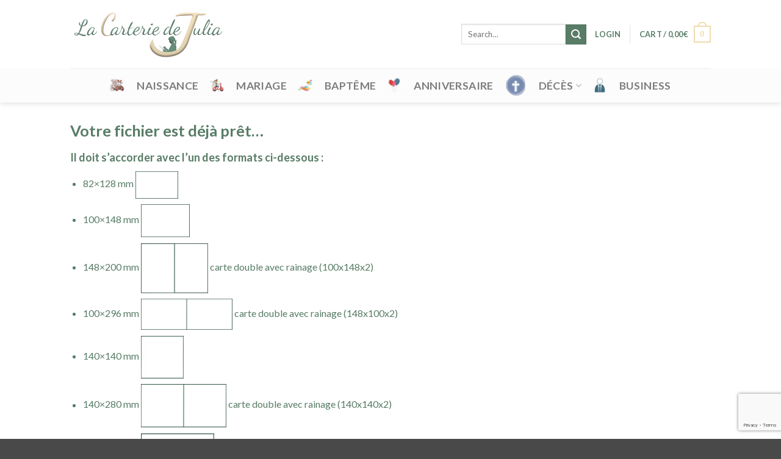

--- FILE ---
content_type: text/html; charset=UTF-8
request_url: https://www.lacarteriedejulia.fr/votre-fichier-est-deja-pret/
body_size: 20730
content:
<!DOCTYPE html>
<!--[if IE 9 ]> <html lang="fr-FR" class="ie9 loading-site no-js"> <![endif]-->
<!--[if IE 8 ]> <html lang="fr-FR" class="ie8 loading-site no-js"> <![endif]-->
<!--[if (gte IE 9)|!(IE)]><!--><html lang="fr-FR" class="loading-site no-js"> <!--<![endif]-->
<head>
	<meta charset="UTF-8" />
	<link rel="profile" href="http://gmpg.org/xfn/11" />
	<link rel="pingback" href="https://www.lacarteriedejulia.fr/xmlrpc.php" />

	<script>(function(html){html.className = html.className.replace(/\bno-js\b/,'js')})(document.documentElement);</script>
<meta name='robots' content='index, follow, max-image-preview:large, max-snippet:-1, max-video-preview:-1' />

<!-- Google Tag Manager for WordPress by gtm4wp.com -->
<script data-cfasync="false" data-pagespeed-no-defer>
	var gtm4wp_datalayer_name = "dataLayer";
	var dataLayer = dataLayer || [];
</script>
<!-- End Google Tag Manager for WordPress by gtm4wp.com --><meta name="viewport" content="width=device-width, initial-scale=1, maximum-scale=1" /><script>window._wca = window._wca || [];</script>

	<!-- This site is optimized with the Yoast SEO plugin v25.6 - https://yoast.com/wordpress/plugins/seo/ -->
	<title>Votre fichier est déjà prêt - La carterie de Julia</title>
	<link rel="canonical" href="https://www.lacarteriedejulia.fr/votre-fichier-est-deja-pret/" />
	<meta property="og:locale" content="fr_FR" />
	<meta property="og:type" content="article" />
	<meta property="og:title" content="Votre fichier est déjà prêt - La carterie de Julia" />
	<meta property="og:description" content="Votre fichier est déjà prêt&#8230; Il doit s&rsquo;accorder avec l&rsquo;un des formats ci-dessous : 82&#215;128 mm 100&#215;148 mm 148&#215;200 mm carte double avec rainage (100x148x2) 100&#215;296 mm carte double avec rainage (148x100x2) 140&#215;140 mm 140&#215;280 mm carte double avec rainage (140x140x2) 100&#215;210 mm Pour tout autre format uniquement sur devis. Les types de fichiers acceptés [...]" />
	<meta property="og:url" content="https://www.lacarteriedejulia.fr/votre-fichier-est-deja-pret/" />
	<meta property="og:site_name" content="La carterie de Julia" />
	<meta property="article:modified_time" content="2022-05-05T21:51:12+00:00" />
	<meta property="og:image" content="https://www.lacarteriedejulia.fr/wp-content/uploads/2020/08/82X128-1.jpg" />
	<meta name="twitter:card" content="summary_large_image" />
	<meta name="twitter:label1" content="Durée de lecture estimée" />
	<meta name="twitter:data1" content="2 minutes" />
	<script type="application/ld+json" class="yoast-schema-graph">{"@context":"https://schema.org","@graph":[{"@type":"WebPage","@id":"https://www.lacarteriedejulia.fr/votre-fichier-est-deja-pret/","url":"https://www.lacarteriedejulia.fr/votre-fichier-est-deja-pret/","name":"Votre fichier est déjà prêt - La carterie de Julia","isPartOf":{"@id":"https://www.lacarteriedejulia.fr/#website"},"primaryImageOfPage":{"@id":"https://www.lacarteriedejulia.fr/votre-fichier-est-deja-pret/#primaryimage"},"image":{"@id":"https://www.lacarteriedejulia.fr/votre-fichier-est-deja-pret/#primaryimage"},"thumbnailUrl":"https://www.lacarteriedejulia.fr/wp-content/uploads/2020/08/82X128-1.jpg","datePublished":"2020-08-31T12:34:21+00:00","dateModified":"2022-05-05T21:51:12+00:00","breadcrumb":{"@id":"https://www.lacarteriedejulia.fr/votre-fichier-est-deja-pret/#breadcrumb"},"inLanguage":"fr-FR","potentialAction":[{"@type":"ReadAction","target":["https://www.lacarteriedejulia.fr/votre-fichier-est-deja-pret/"]}]},{"@type":"ImageObject","inLanguage":"fr-FR","@id":"https://www.lacarteriedejulia.fr/votre-fichier-est-deja-pret/#primaryimage","url":"https://www.lacarteriedejulia.fr/wp-content/uploads/2020/08/82X128-1.jpg","contentUrl":"https://www.lacarteriedejulia.fr/wp-content/uploads/2020/08/82X128-1.jpg","width":1512,"height":969},{"@type":"BreadcrumbList","@id":"https://www.lacarteriedejulia.fr/votre-fichier-est-deja-pret/#breadcrumb","itemListElement":[{"@type":"ListItem","position":1,"name":"Accueil","item":"https://www.lacarteriedejulia.fr/"},{"@type":"ListItem","position":2,"name":"Votre fichier est déjà prêt"}]},{"@type":"WebSite","@id":"https://www.lacarteriedejulia.fr/#website","url":"https://www.lacarteriedejulia.fr/","name":"La carterie de Julia","description":"Cartes de visite, posters, flyer, mariage, naissance, décès, ...","potentialAction":[{"@type":"SearchAction","target":{"@type":"EntryPoint","urlTemplate":"https://www.lacarteriedejulia.fr/?s={search_term_string}"},"query-input":{"@type":"PropertyValueSpecification","valueRequired":true,"valueName":"search_term_string"}}],"inLanguage":"fr-FR"}]}</script>
	<!-- / Yoast SEO plugin. -->


<link rel='dns-prefetch' href='//stats.wp.com' />
<link rel='dns-prefetch' href='//cdn.jsdelivr.net' />
<link rel='dns-prefetch' href='//fonts.googleapis.com' />
<link rel="alternate" type="application/rss+xml" title="La carterie de Julia &raquo; Flux" href="https://www.lacarteriedejulia.fr/feed/" />
<link rel="alternate" type="application/rss+xml" title="La carterie de Julia &raquo; Flux des commentaires" href="https://www.lacarteriedejulia.fr/comments/feed/" />
<link rel="alternate" title="oEmbed (JSON)" type="application/json+oembed" href="https://www.lacarteriedejulia.fr/wp-json/oembed/1.0/embed?url=https%3A%2F%2Fwww.lacarteriedejulia.fr%2Fvotre-fichier-est-deja-pret%2F" />
<link rel="alternate" title="oEmbed (XML)" type="text/xml+oembed" href="https://www.lacarteriedejulia.fr/wp-json/oembed/1.0/embed?url=https%3A%2F%2Fwww.lacarteriedejulia.fr%2Fvotre-fichier-est-deja-pret%2F&#038;format=xml" />
<link rel="prefetch" href="https://www.lacarteriedejulia.fr/wp-content/themes/flatsome/assets/js/chunk.countup.fe2c1016.js" />
<link rel="prefetch" href="https://www.lacarteriedejulia.fr/wp-content/themes/flatsome/assets/js/chunk.sticky-sidebar.a58a6557.js" />
<link rel="prefetch" href="https://www.lacarteriedejulia.fr/wp-content/themes/flatsome/assets/js/chunk.tooltips.29144c1c.js" />
<link rel="prefetch" href="https://www.lacarteriedejulia.fr/wp-content/themes/flatsome/assets/js/chunk.vendors-popups.947eca5c.js" />
<link rel="prefetch" href="https://www.lacarteriedejulia.fr/wp-content/themes/flatsome/assets/js/chunk.vendors-slider.f0d2cbc9.js" />
<style id='wp-img-auto-sizes-contain-inline-css' type='text/css'>
img:is([sizes=auto i],[sizes^="auto," i]){contain-intrinsic-size:3000px 1500px}
/*# sourceURL=wp-img-auto-sizes-contain-inline-css */
</style>
<style id='wp-emoji-styles-inline-css' type='text/css'>

	img.wp-smiley, img.emoji {
		display: inline !important;
		border: none !important;
		box-shadow: none !important;
		height: 1em !important;
		width: 1em !important;
		margin: 0 0.07em !important;
		vertical-align: -0.1em !important;
		background: none !important;
		padding: 0 !important;
	}
/*# sourceURL=wp-emoji-styles-inline-css */
</style>
<style id='wp-block-library-inline-css' type='text/css'>
:root{--wp-block-synced-color:#7a00df;--wp-block-synced-color--rgb:122,0,223;--wp-bound-block-color:var(--wp-block-synced-color);--wp-editor-canvas-background:#ddd;--wp-admin-theme-color:#007cba;--wp-admin-theme-color--rgb:0,124,186;--wp-admin-theme-color-darker-10:#006ba1;--wp-admin-theme-color-darker-10--rgb:0,107,160.5;--wp-admin-theme-color-darker-20:#005a87;--wp-admin-theme-color-darker-20--rgb:0,90,135;--wp-admin-border-width-focus:2px}@media (min-resolution:192dpi){:root{--wp-admin-border-width-focus:1.5px}}.wp-element-button{cursor:pointer}:root .has-very-light-gray-background-color{background-color:#eee}:root .has-very-dark-gray-background-color{background-color:#313131}:root .has-very-light-gray-color{color:#eee}:root .has-very-dark-gray-color{color:#313131}:root .has-vivid-green-cyan-to-vivid-cyan-blue-gradient-background{background:linear-gradient(135deg,#00d084,#0693e3)}:root .has-purple-crush-gradient-background{background:linear-gradient(135deg,#34e2e4,#4721fb 50%,#ab1dfe)}:root .has-hazy-dawn-gradient-background{background:linear-gradient(135deg,#faaca8,#dad0ec)}:root .has-subdued-olive-gradient-background{background:linear-gradient(135deg,#fafae1,#67a671)}:root .has-atomic-cream-gradient-background{background:linear-gradient(135deg,#fdd79a,#004a59)}:root .has-nightshade-gradient-background{background:linear-gradient(135deg,#330968,#31cdcf)}:root .has-midnight-gradient-background{background:linear-gradient(135deg,#020381,#2874fc)}:root{--wp--preset--font-size--normal:16px;--wp--preset--font-size--huge:42px}.has-regular-font-size{font-size:1em}.has-larger-font-size{font-size:2.625em}.has-normal-font-size{font-size:var(--wp--preset--font-size--normal)}.has-huge-font-size{font-size:var(--wp--preset--font-size--huge)}.has-text-align-center{text-align:center}.has-text-align-left{text-align:left}.has-text-align-right{text-align:right}.has-fit-text{white-space:nowrap!important}#end-resizable-editor-section{display:none}.aligncenter{clear:both}.items-justified-left{justify-content:flex-start}.items-justified-center{justify-content:center}.items-justified-right{justify-content:flex-end}.items-justified-space-between{justify-content:space-between}.screen-reader-text{border:0;clip-path:inset(50%);height:1px;margin:-1px;overflow:hidden;padding:0;position:absolute;width:1px;word-wrap:normal!important}.screen-reader-text:focus{background-color:#ddd;clip-path:none;color:#444;display:block;font-size:1em;height:auto;left:5px;line-height:normal;padding:15px 23px 14px;text-decoration:none;top:5px;width:auto;z-index:100000}html :where(.has-border-color){border-style:solid}html :where([style*=border-top-color]){border-top-style:solid}html :where([style*=border-right-color]){border-right-style:solid}html :where([style*=border-bottom-color]){border-bottom-style:solid}html :where([style*=border-left-color]){border-left-style:solid}html :where([style*=border-width]){border-style:solid}html :where([style*=border-top-width]){border-top-style:solid}html :where([style*=border-right-width]){border-right-style:solid}html :where([style*=border-bottom-width]){border-bottom-style:solid}html :where([style*=border-left-width]){border-left-style:solid}html :where(img[class*=wp-image-]){height:auto;max-width:100%}:where(figure){margin:0 0 1em}html :where(.is-position-sticky){--wp-admin--admin-bar--position-offset:var(--wp-admin--admin-bar--height,0px)}@media screen and (max-width:600px){html :where(.is-position-sticky){--wp-admin--admin-bar--position-offset:0px}}

/*# sourceURL=wp-block-library-inline-css */
</style><style id='wp-block-separator-inline-css' type='text/css'>
@charset "UTF-8";.wp-block-separator{border:none;border-top:2px solid}:root :where(.wp-block-separator.is-style-dots){height:auto;line-height:1;text-align:center}:root :where(.wp-block-separator.is-style-dots):before{color:currentColor;content:"···";font-family:serif;font-size:1.5em;letter-spacing:2em;padding-left:2em}.wp-block-separator.is-style-dots{background:none!important;border:none!important}
/*# sourceURL=https://www.lacarteriedejulia.fr/wp-includes/blocks/separator/style.min.css */
</style>
<style id='global-styles-inline-css' type='text/css'>
:root{--wp--preset--aspect-ratio--square: 1;--wp--preset--aspect-ratio--4-3: 4/3;--wp--preset--aspect-ratio--3-4: 3/4;--wp--preset--aspect-ratio--3-2: 3/2;--wp--preset--aspect-ratio--2-3: 2/3;--wp--preset--aspect-ratio--16-9: 16/9;--wp--preset--aspect-ratio--9-16: 9/16;--wp--preset--color--black: #000000;--wp--preset--color--cyan-bluish-gray: #abb8c3;--wp--preset--color--white: #ffffff;--wp--preset--color--pale-pink: #f78da7;--wp--preset--color--vivid-red: #cf2e2e;--wp--preset--color--luminous-vivid-orange: #ff6900;--wp--preset--color--luminous-vivid-amber: #fcb900;--wp--preset--color--light-green-cyan: #7bdcb5;--wp--preset--color--vivid-green-cyan: #00d084;--wp--preset--color--pale-cyan-blue: #8ed1fc;--wp--preset--color--vivid-cyan-blue: #0693e3;--wp--preset--color--vivid-purple: #9b51e0;--wp--preset--gradient--vivid-cyan-blue-to-vivid-purple: linear-gradient(135deg,rgb(6,147,227) 0%,rgb(155,81,224) 100%);--wp--preset--gradient--light-green-cyan-to-vivid-green-cyan: linear-gradient(135deg,rgb(122,220,180) 0%,rgb(0,208,130) 100%);--wp--preset--gradient--luminous-vivid-amber-to-luminous-vivid-orange: linear-gradient(135deg,rgb(252,185,0) 0%,rgb(255,105,0) 100%);--wp--preset--gradient--luminous-vivid-orange-to-vivid-red: linear-gradient(135deg,rgb(255,105,0) 0%,rgb(207,46,46) 100%);--wp--preset--gradient--very-light-gray-to-cyan-bluish-gray: linear-gradient(135deg,rgb(238,238,238) 0%,rgb(169,184,195) 100%);--wp--preset--gradient--cool-to-warm-spectrum: linear-gradient(135deg,rgb(74,234,220) 0%,rgb(151,120,209) 20%,rgb(207,42,186) 40%,rgb(238,44,130) 60%,rgb(251,105,98) 80%,rgb(254,248,76) 100%);--wp--preset--gradient--blush-light-purple: linear-gradient(135deg,rgb(255,206,236) 0%,rgb(152,150,240) 100%);--wp--preset--gradient--blush-bordeaux: linear-gradient(135deg,rgb(254,205,165) 0%,rgb(254,45,45) 50%,rgb(107,0,62) 100%);--wp--preset--gradient--luminous-dusk: linear-gradient(135deg,rgb(255,203,112) 0%,rgb(199,81,192) 50%,rgb(65,88,208) 100%);--wp--preset--gradient--pale-ocean: linear-gradient(135deg,rgb(255,245,203) 0%,rgb(182,227,212) 50%,rgb(51,167,181) 100%);--wp--preset--gradient--electric-grass: linear-gradient(135deg,rgb(202,248,128) 0%,rgb(113,206,126) 100%);--wp--preset--gradient--midnight: linear-gradient(135deg,rgb(2,3,129) 0%,rgb(40,116,252) 100%);--wp--preset--font-size--small: 13px;--wp--preset--font-size--medium: 20px;--wp--preset--font-size--large: 36px;--wp--preset--font-size--x-large: 42px;--wp--preset--spacing--20: 0.44rem;--wp--preset--spacing--30: 0.67rem;--wp--preset--spacing--40: 1rem;--wp--preset--spacing--50: 1.5rem;--wp--preset--spacing--60: 2.25rem;--wp--preset--spacing--70: 3.38rem;--wp--preset--spacing--80: 5.06rem;--wp--preset--shadow--natural: 6px 6px 9px rgba(0, 0, 0, 0.2);--wp--preset--shadow--deep: 12px 12px 50px rgba(0, 0, 0, 0.4);--wp--preset--shadow--sharp: 6px 6px 0px rgba(0, 0, 0, 0.2);--wp--preset--shadow--outlined: 6px 6px 0px -3px rgb(255, 255, 255), 6px 6px rgb(0, 0, 0);--wp--preset--shadow--crisp: 6px 6px 0px rgb(0, 0, 0);}:where(.is-layout-flex){gap: 0.5em;}:where(.is-layout-grid){gap: 0.5em;}body .is-layout-flex{display: flex;}.is-layout-flex{flex-wrap: wrap;align-items: center;}.is-layout-flex > :is(*, div){margin: 0;}body .is-layout-grid{display: grid;}.is-layout-grid > :is(*, div){margin: 0;}:where(.wp-block-columns.is-layout-flex){gap: 2em;}:where(.wp-block-columns.is-layout-grid){gap: 2em;}:where(.wp-block-post-template.is-layout-flex){gap: 1.25em;}:where(.wp-block-post-template.is-layout-grid){gap: 1.25em;}.has-black-color{color: var(--wp--preset--color--black) !important;}.has-cyan-bluish-gray-color{color: var(--wp--preset--color--cyan-bluish-gray) !important;}.has-white-color{color: var(--wp--preset--color--white) !important;}.has-pale-pink-color{color: var(--wp--preset--color--pale-pink) !important;}.has-vivid-red-color{color: var(--wp--preset--color--vivid-red) !important;}.has-luminous-vivid-orange-color{color: var(--wp--preset--color--luminous-vivid-orange) !important;}.has-luminous-vivid-amber-color{color: var(--wp--preset--color--luminous-vivid-amber) !important;}.has-light-green-cyan-color{color: var(--wp--preset--color--light-green-cyan) !important;}.has-vivid-green-cyan-color{color: var(--wp--preset--color--vivid-green-cyan) !important;}.has-pale-cyan-blue-color{color: var(--wp--preset--color--pale-cyan-blue) !important;}.has-vivid-cyan-blue-color{color: var(--wp--preset--color--vivid-cyan-blue) !important;}.has-vivid-purple-color{color: var(--wp--preset--color--vivid-purple) !important;}.has-black-background-color{background-color: var(--wp--preset--color--black) !important;}.has-cyan-bluish-gray-background-color{background-color: var(--wp--preset--color--cyan-bluish-gray) !important;}.has-white-background-color{background-color: var(--wp--preset--color--white) !important;}.has-pale-pink-background-color{background-color: var(--wp--preset--color--pale-pink) !important;}.has-vivid-red-background-color{background-color: var(--wp--preset--color--vivid-red) !important;}.has-luminous-vivid-orange-background-color{background-color: var(--wp--preset--color--luminous-vivid-orange) !important;}.has-luminous-vivid-amber-background-color{background-color: var(--wp--preset--color--luminous-vivid-amber) !important;}.has-light-green-cyan-background-color{background-color: var(--wp--preset--color--light-green-cyan) !important;}.has-vivid-green-cyan-background-color{background-color: var(--wp--preset--color--vivid-green-cyan) !important;}.has-pale-cyan-blue-background-color{background-color: var(--wp--preset--color--pale-cyan-blue) !important;}.has-vivid-cyan-blue-background-color{background-color: var(--wp--preset--color--vivid-cyan-blue) !important;}.has-vivid-purple-background-color{background-color: var(--wp--preset--color--vivid-purple) !important;}.has-black-border-color{border-color: var(--wp--preset--color--black) !important;}.has-cyan-bluish-gray-border-color{border-color: var(--wp--preset--color--cyan-bluish-gray) !important;}.has-white-border-color{border-color: var(--wp--preset--color--white) !important;}.has-pale-pink-border-color{border-color: var(--wp--preset--color--pale-pink) !important;}.has-vivid-red-border-color{border-color: var(--wp--preset--color--vivid-red) !important;}.has-luminous-vivid-orange-border-color{border-color: var(--wp--preset--color--luminous-vivid-orange) !important;}.has-luminous-vivid-amber-border-color{border-color: var(--wp--preset--color--luminous-vivid-amber) !important;}.has-light-green-cyan-border-color{border-color: var(--wp--preset--color--light-green-cyan) !important;}.has-vivid-green-cyan-border-color{border-color: var(--wp--preset--color--vivid-green-cyan) !important;}.has-pale-cyan-blue-border-color{border-color: var(--wp--preset--color--pale-cyan-blue) !important;}.has-vivid-cyan-blue-border-color{border-color: var(--wp--preset--color--vivid-cyan-blue) !important;}.has-vivid-purple-border-color{border-color: var(--wp--preset--color--vivid-purple) !important;}.has-vivid-cyan-blue-to-vivid-purple-gradient-background{background: var(--wp--preset--gradient--vivid-cyan-blue-to-vivid-purple) !important;}.has-light-green-cyan-to-vivid-green-cyan-gradient-background{background: var(--wp--preset--gradient--light-green-cyan-to-vivid-green-cyan) !important;}.has-luminous-vivid-amber-to-luminous-vivid-orange-gradient-background{background: var(--wp--preset--gradient--luminous-vivid-amber-to-luminous-vivid-orange) !important;}.has-luminous-vivid-orange-to-vivid-red-gradient-background{background: var(--wp--preset--gradient--luminous-vivid-orange-to-vivid-red) !important;}.has-very-light-gray-to-cyan-bluish-gray-gradient-background{background: var(--wp--preset--gradient--very-light-gray-to-cyan-bluish-gray) !important;}.has-cool-to-warm-spectrum-gradient-background{background: var(--wp--preset--gradient--cool-to-warm-spectrum) !important;}.has-blush-light-purple-gradient-background{background: var(--wp--preset--gradient--blush-light-purple) !important;}.has-blush-bordeaux-gradient-background{background: var(--wp--preset--gradient--blush-bordeaux) !important;}.has-luminous-dusk-gradient-background{background: var(--wp--preset--gradient--luminous-dusk) !important;}.has-pale-ocean-gradient-background{background: var(--wp--preset--gradient--pale-ocean) !important;}.has-electric-grass-gradient-background{background: var(--wp--preset--gradient--electric-grass) !important;}.has-midnight-gradient-background{background: var(--wp--preset--gradient--midnight) !important;}.has-small-font-size{font-size: var(--wp--preset--font-size--small) !important;}.has-medium-font-size{font-size: var(--wp--preset--font-size--medium) !important;}.has-large-font-size{font-size: var(--wp--preset--font-size--large) !important;}.has-x-large-font-size{font-size: var(--wp--preset--font-size--x-large) !important;}
/*# sourceURL=global-styles-inline-css */
</style>

<style id='classic-theme-styles-inline-css' type='text/css'>
/*! This file is auto-generated */
.wp-block-button__link{color:#fff;background-color:#32373c;border-radius:9999px;box-shadow:none;text-decoration:none;padding:calc(.667em + 2px) calc(1.333em + 2px);font-size:1.125em}.wp-block-file__button{background:#32373c;color:#fff;text-decoration:none}
/*# sourceURL=/wp-includes/css/classic-themes.min.css */
</style>
<link rel='stylesheet' id='contact-form-7-css' href='https://www.lacarteriedejulia.fr/wp-content/plugins/contact-form-7/includes/css/styles.css?ver=6.1.4' type='text/css' media='all' />
<link rel='stylesheet' id='jquery-fpd-css' href='https://www.lacarteriedejulia.fr/wp-content/plugins/fancy-product-designer/assets/css/FancyProductDesigner-all.min.css?ver=5.3.0' type='text/css' media='all' />
<link rel='stylesheet' id='fpd-single-product-css' href='https://www.lacarteriedejulia.fr/wp-content/plugins/fancy-product-designer/assets/css/fancy-product.css?ver=4.7.5' type='text/css' media='all' />
<link rel='stylesheet' id='menu-image-css' href='https://www.lacarteriedejulia.fr/wp-content/plugins/menu-image/includes/css/menu-image.css?ver=3.13' type='text/css' media='all' />
<link rel='stylesheet' id='dashicons-css' href='https://www.lacarteriedejulia.fr/wp-includes/css/dashicons.min.css?ver=6.9' type='text/css' media='all' />
<style id='woocommerce-inline-inline-css' type='text/css'>
.woocommerce form .form-row .required { visibility: visible; }
/*# sourceURL=woocommerce-inline-inline-css */
</style>
<link rel='stylesheet' id='flatsome-fancy-product-designer-css' href='https://www.lacarteriedejulia.fr/wp-content/themes/flatsome/inc/integrations/wc-product-designer/product-designer.css?ver=6.9' type='text/css' media='all' />
<link rel='stylesheet' id='flatsome-main-css' href='https://www.lacarteriedejulia.fr/wp-content/themes/flatsome/assets/css/flatsome.css?ver=3.15.4' type='text/css' media='all' />
<style id='flatsome-main-inline-css' type='text/css'>
@font-face {
				font-family: "fl-icons";
				font-display: block;
				src: url(https://www.lacarteriedejulia.fr/wp-content/themes/flatsome/assets/css/icons/fl-icons.eot?v=3.15.4);
				src:
					url(https://www.lacarteriedejulia.fr/wp-content/themes/flatsome/assets/css/icons/fl-icons.eot#iefix?v=3.15.4) format("embedded-opentype"),
					url(https://www.lacarteriedejulia.fr/wp-content/themes/flatsome/assets/css/icons/fl-icons.woff2?v=3.15.4) format("woff2"),
					url(https://www.lacarteriedejulia.fr/wp-content/themes/flatsome/assets/css/icons/fl-icons.ttf?v=3.15.4) format("truetype"),
					url(https://www.lacarteriedejulia.fr/wp-content/themes/flatsome/assets/css/icons/fl-icons.woff?v=3.15.4) format("woff"),
					url(https://www.lacarteriedejulia.fr/wp-content/themes/flatsome/assets/css/icons/fl-icons.svg?v=3.15.4#fl-icons) format("svg");
			}
/*# sourceURL=flatsome-main-inline-css */
</style>
<link rel='stylesheet' id='flatsome-shop-css' href='https://www.lacarteriedejulia.fr/wp-content/themes/flatsome/assets/css/flatsome-shop.css?ver=3.15.4' type='text/css' media='all' />
<link rel='stylesheet' id='flatsome-style-css' href='https://www.lacarteriedejulia.fr/wp-content/themes/lcdj/style.css?ver=1.0' type='text/css' media='all' />
<link rel='stylesheet' id='flatsome-googlefonts-css' href='//fonts.googleapis.com/css?family=Lato%3Aregular%2C700%2Cregular%2C700%7CDancing+Script%3Aregular%2Cregular&#038;display=swap&#038;ver=3.9' type='text/css' media='all' />
<link rel='stylesheet' id='wp-block-heading-css' href='https://www.lacarteriedejulia.fr/wp-includes/blocks/heading/style.min.css?ver=6.9' type='text/css' media='all' />
<link rel='stylesheet' id='wp-block-list-css' href='https://www.lacarteriedejulia.fr/wp-includes/blocks/list/style.min.css?ver=6.9' type='text/css' media='all' />
<link rel='stylesheet' id='wp-block-paragraph-css' href='https://www.lacarteriedejulia.fr/wp-includes/blocks/paragraph/style.min.css?ver=6.9' type='text/css' media='all' />
<script type="text/javascript">
            window._nslDOMReady = (function () {
                const executedCallbacks = new Set();
            
                return function (callback) {
                    /**
                    * Third parties might dispatch DOMContentLoaded events, so we need to ensure that we only run our callback once!
                    */
                    if (executedCallbacks.has(callback)) return;
            
                    const wrappedCallback = function () {
                        if (executedCallbacks.has(callback)) return;
                        executedCallbacks.add(callback);
                        callback();
                    };
            
                    if (document.readyState === "complete" || document.readyState === "interactive") {
                        wrappedCallback();
                    } else {
                        document.addEventListener("DOMContentLoaded", wrappedCallback);
                    }
                };
            })();
        </script><script type="text/javascript" src="https://www.lacarteriedejulia.fr/wp-includes/js/jquery/jquery.min.js?ver=3.7.1" id="jquery-core-js"></script>
<script type="text/javascript" src="https://www.lacarteriedejulia.fr/wp-includes/js/jquery/jquery-migrate.min.js?ver=3.4.1" id="jquery-migrate-js"></script>
<script type="text/javascript" src="https://stats.wp.com/s-202603.js" id="woocommerce-analytics-js" defer="defer" data-wp-strategy="defer"></script>
<link rel="https://api.w.org/" href="https://www.lacarteriedejulia.fr/wp-json/" /><link rel="alternate" title="JSON" type="application/json" href="https://www.lacarteriedejulia.fr/wp-json/wp/v2/pages/67059" /><link rel="EditURI" type="application/rsd+xml" title="RSD" href="https://www.lacarteriedejulia.fr/xmlrpc.php?rsd" />
<link rel='shortlink' href='https://www.lacarteriedejulia.fr/?p=67059' />

<!-- Google Tag Manager for WordPress by gtm4wp.com -->
<!-- GTM Container placement set to footer -->
<script data-cfasync="false" data-pagespeed-no-defer>
	var dataLayer_content = {"pagePostType":"page","pagePostType2":"single-page","pagePostAuthor":"Didier Dolé"};
	dataLayer.push( dataLayer_content );
</script>
<script data-cfasync="false" data-pagespeed-no-defer>
(function(w,d,s,l,i){w[l]=w[l]||[];w[l].push({'gtm.start':
new Date().getTime(),event:'gtm.js'});var f=d.getElementsByTagName(s)[0],
j=d.createElement(s),dl=l!='dataLayer'?'&l='+l:'';j.async=true;j.src=
'//www.googletagmanager.com/gtm.js?id='+i+dl;f.parentNode.insertBefore(j,f);
})(window,document,'script','dataLayer','GTM-N967KDQ');
</script>
<!-- End Google Tag Manager for WordPress by gtm4wp.com --><style>.bg{opacity: 0; transition: opacity 1s; -webkit-transition: opacity 1s;} .bg-loaded{opacity: 1;}</style><!--[if IE]><link rel="stylesheet" type="text/css" href="https://www.lacarteriedejulia.fr/wp-content/themes/flatsome/assets/css/ie-fallback.css"><script src="//cdnjs.cloudflare.com/ajax/libs/html5shiv/3.6.1/html5shiv.js"></script><script>var head = document.getElementsByTagName('head')[0],style = document.createElement('style');style.type = 'text/css';style.styleSheet.cssText = ':before,:after{content:none !important';head.appendChild(style);setTimeout(function(){head.removeChild(style);}, 0);</script><script src="https://www.lacarteriedejulia.fr/wp-content/themes/flatsome/assets/libs/ie-flexibility.js"></script><![endif]--><!-- Global site tag (gtag.js) - Google Analytics -->
<script async src="https://www.googletagmanager.com/gtag/js?id=UA-21530676-24"></script>
<script>
  window.dataLayer = window.dataLayer || [];
  function gtag(){dataLayer.push(arguments);}
  gtag('js', new Date());

 gtag('config', 'AW-1010129703');  
 gtag('config', 'UA-21530676-24');
</script>
	<noscript><style>.woocommerce-product-gallery{ opacity: 1 !important; }</style></noscript>
	<link rel="icon" href="https://www.lacarteriedejulia.fr/wp-content/uploads/2020/05/cropped-Icone-site-la-carterie-de-Julia-32x32.png" sizes="32x32" />
<link rel="icon" href="https://www.lacarteriedejulia.fr/wp-content/uploads/2020/05/cropped-Icone-site-la-carterie-de-Julia-192x192.png" sizes="192x192" />
<link rel="apple-touch-icon" href="https://www.lacarteriedejulia.fr/wp-content/uploads/2020/05/cropped-Icone-site-la-carterie-de-Julia-180x180.png" />
<meta name="msapplication-TileImage" content="https://www.lacarteriedejulia.fr/wp-content/uploads/2020/05/cropped-Icone-site-la-carterie-de-Julia-270x270.png" />
				<style type="text/css">

										.fpd-container .fpd-primary-bg-color,.fpd-actions-wrapper > .fpd-action-btn:hover,.fpd-actions-wrapper > .fpd-action-btn.fpd-active,.fpd-thumbnail-preview > .fpd-preview-price{background-color: #d9d6d6}.fpd-container .fpd-primary-text-color,.fpd-navigation > div.fpd-active,.fpd-navigation > div.fpd-active .fpd-nav-icon:before,.fpd-bottom-nav > div.fpd-active{color: #d9d6d6}.fpd-navigation > div.fpd-active svg *{fill: #d9d6d6}.fpd-container .fpd-secondary-bg-color,.fpd-container .fpd-btn,.fpd-modal-wrapper .fpd-modal-content .fpd-btn,.fpd-switch-container.fpd-enabled .fpd-switch-toggle,.fpd-switch-container.fpd-enabled .fpd-switch-bar,.fpd-modal-product-designer.fpd-modal-overlay .fpd-done,.fpd-range-slider__handle:after,.fpd-range-slider--horizontal .fpd-range-slider__fill{background-color: #27ae60}.fpd-container .fpd-btn:hover,body .fpd-modal-wrapper .fpd-btn:hover{background: #2aba67}.fpd-container .fpd-btn.fpd-secondary,body .fpd-modal-wrapper .fpd-btn.fpd-secondary{background: #e0e1e2}.fpd-container .fpd-btn.fpd-secondary:hover,body .fpd-modal-wrapper .fpd-btn.fpd-secondary:hover{background: #e8e9e9}.fpd-container .fpd-btn.fpd-dark{background: rgba(0,0,0,0.6)}.fpd-container .fpd-btn.fpd-dark:hover{background: rgba(26,26,26,0.6)}.fpd-toggle.fpd-enabled,.fpd-product-stage.fpd-drag ~ .fpd-action-context-zoom .fpd-stage-pan,:not(.fpd-ui-theme-doyle).fpd-device-smartphone .fpd-actions-container .fpd-active,.fpd-element-toolbar-smart > div [class^="fpd-tool-"]:hover,.fpd-element-toolbar-smart .sp-clear-display{color: #27ae60 !important}.fpd-container,.fpd-container textarea,.fpd-sub-tooltip-theme .tooltipster-content,.fpd-modal-wrapper > .fpd-modal-close{color: rgba(0,0,0,0.8)}.fpd-actions-wrapper > .fpd-action-btn,.fpd-list > .fpd-list-row,.fpd-container.fpd-sidebar > .fpd-mainbar,.fpd-container textarea,.fpd-container.fpd-sidebar.fpd-sidebar-right > .fpd-mainbar,.fpd-container.fpd-main-bar-container .fpd-mainbar,.fpd-container .fpd-module input,.fpd-thumbnail-preview,.fpd-container .fpd-stage-off-canvas,.fpd-manage-layers-panel .fpd-sortable-placeholder,.fpd-container .fpd-close-off-canvas,.fpd-topbar[class*="fpd-off-canvas-"] .fpd-mainbar .fpd-content,.fpd-container input[type="text"],.fpd-text-layers-panel .fpd-list > div{border-color: rgba(0,0,0,0.1) !important}.fpd-container textarea:focus,.fpd-element-toolbar textarea:focus{border: 1px solid rgba(0,0,0,0.1)}.fpd-element-toolbar-side .fpd-tools-nav > div:hover,.fpd-element-toolbar-side .fpd-tools-nav .fpd-active{color: #27ae60}.fpd-element-toolbar-side .fpd-panel-tabs > .fpd-active,.fpd-element-toolbar-side .fpd-tools-group > *:hover,.fpd-element-toolbar-side .fpd-fonts-list .fpd-item.fpd-active{color: #27ae60 !important}.fpd-actions-wrapper{
    margin-bottom: 15px;
}
.fpd-actions-wrapper > .fpd-action-btn{
    width: 50px;
    height: 50px;
    font-size: 30px;
    padding-top: 3px;
}
.fpd-actions-wrapper > .fpd-action-btn span{
    line-height: 44px;
}
.quantity.buttons_added{display: none ! important ;}
.fpd-draggable-dialog {
    width: 350px;
    height: 450px;
    margin-top: 5px;
    background: #fff;
    left: auto;
    right: 100px;
    top: calc(45% - 200px);
    min-width: 200px;
    min-height: 100px;
    border-radius: 2px;
    max-width: 100%;
}
#fpd-save-order{display: none ! important ;}
.fpd-main-wrapper .fpd-element-tooltip {max-width: 310px;}
.fpd-container{margin: auto;}

/* owb - 09/06/2020 */
.fpd-navigation.fpd-primary-bg-color{display: none;}

/* owb - 18/06/2020 */
.fpd-views-selection.fpd-clearfix{text-align: center;}
.variations_form.cart .single_variation_wrap{text-align: center;}
.single-product .product .content-row .product-title.product_title.entry-title{text-align: center;}
.single-product .product .content-row .is-divider.small{margin-left: auto; margin-right: auto;}
.variations_form.cart .single_variation_wrap .woocommerce-variation-price{border: 0;}

/* owb - 14/09/2020 */
.fpd-draggable-dialog.fpd-container{margin-top: 100px;}
					
				</style>
				<style id="custom-css" type="text/css">:root {--primary-color: #efdbb0;}.header-main{height: 112px}#logo img{max-height: 112px}#logo{width:257px;}.header-bottom{min-height: 51px}.header-top{min-height: 30px}.transparent .header-main{height: 30px}.transparent #logo img{max-height: 30px}.has-transparent + .page-title:first-of-type,.has-transparent + #main > .page-title,.has-transparent + #main > div > .page-title,.has-transparent + #main .page-header-wrapper:first-of-type .page-title{padding-top: 80px;}.header.show-on-scroll,.stuck .header-main{height:70px!important}.stuck #logo img{max-height: 70px!important}.header-bg-color {background-color: rgba(255,255,255,0.9)}.header-bottom {background-color: #fcfcfc}.header-main .nav > li > a{line-height: 16px }.stuck .header-main .nav > li > a{line-height: 50px }.header-bottom-nav > li > a{line-height: 19px }@media (max-width: 549px) {.header-main{height: 70px}#logo img{max-height: 70px}}.nav-dropdown{font-size:100%}/* Color */.accordion-title.active, .has-icon-bg .icon .icon-inner,.logo a, .primary.is-underline, .primary.is-link, .badge-outline .badge-inner, .nav-outline > li.active> a,.nav-outline >li.active > a, .cart-icon strong,[data-color='primary'], .is-outline.primary{color: #efdbb0;}/* Color !important */[data-text-color="primary"]{color: #efdbb0!important;}/* Background Color */[data-text-bg="primary"]{background-color: #efdbb0;}/* Background */.scroll-to-bullets a,.featured-title, .label-new.menu-item > a:after, .nav-pagination > li > .current,.nav-pagination > li > span:hover,.nav-pagination > li > a:hover,.has-hover:hover .badge-outline .badge-inner,button[type="submit"], .button.wc-forward:not(.checkout):not(.checkout-button), .button.submit-button, .button.primary:not(.is-outline),.featured-table .title,.is-outline:hover, .has-icon:hover .icon-label,.nav-dropdown-bold .nav-column li > a:hover, .nav-dropdown.nav-dropdown-bold > li > a:hover, .nav-dropdown-bold.dark .nav-column li > a:hover, .nav-dropdown.nav-dropdown-bold.dark > li > a:hover, .header-vertical-menu__opener ,.is-outline:hover, .tagcloud a:hover,.grid-tools a, input[type='submit']:not(.is-form), .box-badge:hover .box-text, input.button.alt,.nav-box > li > a:hover,.nav-box > li.active > a,.nav-pills > li.active > a ,.current-dropdown .cart-icon strong, .cart-icon:hover strong, .nav-line-bottom > li > a:before, .nav-line-grow > li > a:before, .nav-line > li > a:before,.banner, .header-top, .slider-nav-circle .flickity-prev-next-button:hover svg, .slider-nav-circle .flickity-prev-next-button:hover .arrow, .primary.is-outline:hover, .button.primary:not(.is-outline), input[type='submit'].primary, input[type='submit'].primary, input[type='reset'].button, input[type='button'].primary, .badge-inner{background-color: #efdbb0;}/* Border */.nav-vertical.nav-tabs > li.active > a,.scroll-to-bullets a.active,.nav-pagination > li > .current,.nav-pagination > li > span:hover,.nav-pagination > li > a:hover,.has-hover:hover .badge-outline .badge-inner,.accordion-title.active,.featured-table,.is-outline:hover, .tagcloud a:hover,blockquote, .has-border, .cart-icon strong:after,.cart-icon strong,.blockUI:before, .processing:before,.loading-spin, .slider-nav-circle .flickity-prev-next-button:hover svg, .slider-nav-circle .flickity-prev-next-button:hover .arrow, .primary.is-outline:hover{border-color: #efdbb0}.nav-tabs > li.active > a{border-top-color: #efdbb0}.widget_shopping_cart_content .blockUI.blockOverlay:before { border-left-color: #efdbb0 }.woocommerce-checkout-review-order .blockUI.blockOverlay:before { border-left-color: #efdbb0 }/* Fill */.slider .flickity-prev-next-button:hover svg,.slider .flickity-prev-next-button:hover .arrow{fill: #efdbb0;}/* Background Color */[data-icon-label]:after, .secondary.is-underline:hover,.secondary.is-outline:hover,.icon-label,.button.secondary:not(.is-outline),.button.alt:not(.is-outline), .badge-inner.on-sale, .button.checkout, .single_add_to_cart_button, .current .breadcrumb-step{ background-color:#587c66; }[data-text-bg="secondary"]{background-color: #587c66;}/* Color */.secondary.is-underline,.secondary.is-link, .secondary.is-outline,.stars a.active, .star-rating:before, .woocommerce-page .star-rating:before,.star-rating span:before, .color-secondary{color: #587c66}/* Color !important */[data-text-color="secondary"]{color: #587c66!important;}/* Border */.secondary.is-outline:hover{border-color:#587c66}.success.is-underline:hover,.success.is-outline:hover,.success{background-color: #587c66}.success-color, .success.is-link, .success.is-outline{color: #587c66;}.success-border{border-color: #587c66!important;}/* Color !important */[data-text-color="success"]{color: #587c66!important;}/* Background Color */[data-text-bg="success"]{background-color: #587c66;}.alert.is-underline:hover,.alert.is-outline:hover,.alert{background-color: #587c66}.alert.is-link, .alert.is-outline, .color-alert{color: #587c66;}/* Color !important */[data-text-color="alert"]{color: #587c66!important;}/* Background Color */[data-text-bg="alert"]{background-color: #587c66;}body{font-family:"Lato", sans-serif}body{font-weight: 0}body{color: #587c66}.nav > li > a {font-family:"Lato", sans-serif;}.mobile-sidebar-levels-2 .nav > li > ul > li > a {font-family:"Lato", sans-serif;}.nav > li > a {font-weight: 700;}.mobile-sidebar-levels-2 .nav > li > ul > li > a {font-weight: 700;}h1,h2,h3,h4,h5,h6,.heading-font, .off-canvas-center .nav-sidebar.nav-vertical > li > a{font-family: "Lato", sans-serif;}h1,h2,h3,h4,h5,h6,.heading-font,.banner h1,.banner h2{font-weight: 700;}h1,h2,h3,h4,h5,h6,.heading-font{color: #587c66;}.alt-font{font-family: "Dancing Script", sans-serif;}.alt-font{font-weight: 0!important;}.header:not(.transparent) .header-nav-main.nav > li > a {color: #587c66;}@media screen and (min-width: 550px){.products .box-vertical .box-image{min-width: 600px!important;width: 600px!important;}}.footer-1{background-color: #ffffff}.footer-2{background-color: #587c66}.absolute-footer, html{background-color: #494949}/* Custom CSS */.lcdj-col-logo{margin: 0px; padding:0px;}.label-new.menu-item > a:after{content:"Nouveau";}.label-hot.menu-item > a:after{content:"Hot";}.label-sale.menu-item > a:after{content:"En action";}.label-popular.menu-item > a:after{content:"Populaire";}</style></head>

<body class="wp-singular page-template-default page page-id-67059 wp-theme-flatsome wp-child-theme-lcdj theme-flatsome woocommerce-no-js header-shadow lightbox nav-dropdown-has-arrow nav-dropdown-has-shadow nav-dropdown-has-border fancy-product fpd-customize-button-visible fpd-fullwidth-summary">


<a class="skip-link screen-reader-text" href="#main">Skip to content</a>

<div id="wrapper">

	
	<header id="header" class="header ">
		<div class="header-wrapper">
			<div id="masthead" class="header-main hide-for-sticky">
      <div class="header-inner flex-row container logo-left medium-logo-center" role="navigation">

          <!-- Logo -->
          <div id="logo" class="flex-col logo">
            
<!-- Header logo -->
<a href="https://www.lacarteriedejulia.fr/" title="La carterie de Julia - Cartes de visite, posters, flyer, mariage, naissance, décès, &#8230;" rel="home">
		<img width="1020" height="427" src="https://www.lacarteriedejulia.fr/wp-content/uploads/2020/06/Logo-la-carterie-de-julia-beigevert-1024x429.jpg" class="header_logo header-logo" alt="La carterie de Julia"/><img  width="1020" height="427" src="https://www.lacarteriedejulia.fr/wp-content/uploads/2020/06/Logo-la-carterie-de-julia-beigevert-1024x429.jpg" class="header-logo-dark" alt="La carterie de Julia"/></a>
          </div>

          <!-- Mobile Left Elements -->
          <div class="flex-col show-for-medium flex-left">
            <ul class="mobile-nav nav nav-left ">
              <li class="nav-icon has-icon">
  		<a href="#" data-open="#main-menu" data-pos="left" data-bg="main-menu-overlay" data-color="" class="is-small" aria-label="Menu" aria-controls="main-menu" aria-expanded="false">
		
		  <i class="icon-menu" ></i>
		  		</a>
	</li>            </ul>
          </div>

          <!-- Left Elements -->
          <div class="flex-col hide-for-medium flex-left
            flex-grow">
            <ul class="header-nav header-nav-main nav nav-left  nav-uppercase" >
                          </ul>
          </div>

          <!-- Right Elements -->
          <div class="flex-col hide-for-medium flex-right">
            <ul class="header-nav header-nav-main nav nav-right  nav-uppercase">
              <li class="header-search-form search-form html relative has-icon">
	<div class="header-search-form-wrapper">
		<div class="searchform-wrapper ux-search-box relative is-normal"><form role="search" method="get" class="searchform" action="https://www.lacarteriedejulia.fr/">
	<div class="flex-row relative">
						<div class="flex-col flex-grow">
			<label class="screen-reader-text" for="woocommerce-product-search-field-0">Search for:</label>
			<input type="search" id="woocommerce-product-search-field-0" class="search-field mb-0" placeholder="Search&hellip;" value="" name="s" />
			<input type="hidden" name="post_type" value="product" />
					</div>
		<div class="flex-col">
			<button type="submit" value="Search" class="ux-search-submit submit-button secondary button icon mb-0" aria-label="Submit">
				<i class="icon-search" ></i>			</button>
		</div>
	</div>
	<div class="live-search-results text-left z-top"></div>
</form>
</div>	</div>
</li><li class="account-item has-icon
    "
>

<a href="https://www.lacarteriedejulia.fr/mon-compte/"
    class="nav-top-link nav-top-not-logged-in "
    data-open="#login-form-popup"  >
    <span>
    Login      </span>
  
</a>



</li>
<li class="header-divider"></li><li class="cart-item has-icon has-dropdown">

<a href="https://www.lacarteriedejulia.fr/panier/" title="Cart" class="header-cart-link is-small">


<span class="header-cart-title">
   Cart   /      <span class="cart-price"><span class="woocommerce-Price-amount amount"><bdi>0,00<span class="woocommerce-Price-currencySymbol">&euro;</span></bdi></span></span>
  </span>

    <span class="cart-icon image-icon">
    <strong>0</strong>
  </span>
  </a>

 <ul class="nav-dropdown nav-dropdown-default">
    <li class="html widget_shopping_cart">
      <div class="widget_shopping_cart_content">
        

	<p class="woocommerce-mini-cart__empty-message">No products in the cart.</p>


      </div>
    </li>
     </ul>

</li>
            </ul>
          </div>

          <!-- Mobile Right Elements -->
          <div class="flex-col show-for-medium flex-right">
            <ul class="mobile-nav nav nav-right ">
              <li class="cart-item has-icon">

      <a href="https://www.lacarteriedejulia.fr/panier/" class="header-cart-link off-canvas-toggle nav-top-link is-small" data-open="#cart-popup" data-class="off-canvas-cart" title="Cart" data-pos="right">
  
    <span class="cart-icon image-icon">
    <strong>0</strong>
  </span>
  </a>


  <!-- Cart Sidebar Popup -->
  <div id="cart-popup" class="mfp-hide widget_shopping_cart">
  <div class="cart-popup-inner inner-padding">
      <div class="cart-popup-title text-center">
          <h4 class="uppercase">Cart</h4>
          <div class="is-divider"></div>
      </div>
      <div class="widget_shopping_cart_content">
          

	<p class="woocommerce-mini-cart__empty-message">No products in the cart.</p>


      </div>
             <div class="cart-sidebar-content relative"></div>  </div>
  </div>

</li>
            </ul>
          </div>

      </div>
     
            <div class="container"><div class="top-divider full-width"></div></div>
      </div><div id="wide-nav" class="header-bottom wide-nav hide-for-sticky flex-has-center hide-for-medium">
    <div class="flex-row container">

            
                        <div class="flex-col hide-for-medium flex-center">
                <ul class="nav header-nav header-bottom-nav nav-center  nav-line-bottom nav-size-xlarge nav-spacing-medium nav-uppercase">
                    <li id="menu-item-105" class="menu-item menu-item-type-taxonomy menu-item-object-product_cat menu-item-105 menu-item-design-default"><a href="https://www.lacarteriedejulia.fr/categorie-produit/naissance/" class="menu-image-title-after menu-image-not-hovered nav-top-link" class="nav-top-link"><img width="24" height="24" src="https://www.lacarteriedejulia.fr/wp-content/uploads/2019/10/menus-naissance-50x50-24x24.png" class="menu-image menu-image-title-after" alt="" decoding="async" /><span class="menu-image-title-after menu-image-title">Naissance</span></a></li>
<li id="menu-item-104" class="menu-item menu-item-type-taxonomy menu-item-object-product_cat menu-item-104 menu-item-design-default"><a href="https://www.lacarteriedejulia.fr/categorie-produit/mariage/" class="menu-image-title-after menu-image-not-hovered nav-top-link" class="nav-top-link"><img width="24" height="24" src="https://www.lacarteriedejulia.fr/wp-content/uploads/2019/10/menus-mariage-50x50-24x24.png" class="menu-image menu-image-title-after" alt="" decoding="async" /><span class="menu-image-title-after menu-image-title">Mariage</span></a></li>
<li id="menu-item-101" class="menu-item menu-item-type-taxonomy menu-item-object-product_cat menu-item-101 menu-item-design-default"><a href="https://www.lacarteriedejulia.fr/categorie-produit/bapteme/" class="menu-image-title-after menu-image-not-hovered nav-top-link" class="nav-top-link"><img width="24" height="24" src="https://www.lacarteriedejulia.fr/wp-content/uploads/2019/10/menus-bapteme-50x50-24x24.png" class="menu-image menu-image-title-after" alt="" decoding="async" /><span class="menu-image-title-after menu-image-title">Baptême</span></a></li>
<li id="menu-item-100" class="menu-item menu-item-type-taxonomy menu-item-object-product_cat menu-item-100 menu-item-design-default"><a href="https://www.lacarteriedejulia.fr/categorie-produit/anniversaire/" class="menu-image-title-after menu-image-not-hovered nav-top-link" class="nav-top-link"><img width="24" height="24" src="https://www.lacarteriedejulia.fr/wp-content/uploads/2019/10/menus-anniversaire-50x50-24x24.png" class="menu-image menu-image-title-after" alt="" decoding="async" /><span class="menu-image-title-after menu-image-title">Anniversaire</span></a></li>
<li id="menu-item-78952" class="menu-item menu-item-type-custom menu-item-object-custom menu-item-has-children menu-item-78952 menu-item-design-default has-dropdown"><a title="Vous allez être redirigé vers le site La Carterie de Julia &#8211; Spécial Décès" target="_blank" rel="noopener noreferrer" href="https://www.lacarteriedejulia.com/" class="menu-image-title-after menu-image-not-hovered nav-top-link" class="nav-top-link"><img width="36" height="36" src="https://www.lacarteriedejulia.fr/wp-content/uploads/2019/10/menus-deces-50x50-36x36.png" class="menu-image menu-image-title-after" alt="" decoding="async" /><span class="menu-image-title-after menu-image-title">Décès</span><i class="icon-angle-down" ></i></a>
<ul class="sub-menu nav-dropdown nav-dropdown-default">
	<li id="menu-item-78953" class="menu-item menu-item-type-custom menu-item-object-custom menu-item-78953"><a href="https://www.lacarteriedejulia.com/deces/religieux/">Religieux</a></li>
	<li id="menu-item-78954" class="menu-item menu-item-type-custom menu-item-object-custom menu-item-78954"><a target="_blank" rel="noopener noreferrer" href="https://www.lacarteriedejulia.com/deces/classiques/">Classique</a></li>
	<li id="menu-item-78955" class="menu-item menu-item-type-custom menu-item-object-custom menu-item-78955"><a target="_blank" rel="noopener noreferrer" href="https://www.lacarteriedejulia.com/deces/nature/">Nature</a></li>
	<li id="menu-item-78956" class="menu-item menu-item-type-custom menu-item-object-custom menu-item-78956"><a target="_blank" rel="noopener noreferrer" href="https://www.lacarteriedejulia.com/deces/avec-photos/">Avec photo(s)</a></li>
	<li id="menu-item-78957" class="menu-item menu-item-type-custom menu-item-object-custom menu-item-78957"><a target="_blank" rel="noopener noreferrer" href="https://www.lacarteriedejulia.com/deces/modernes/">Moderne</a></li>
	<li id="menu-item-78958" class="menu-item menu-item-type-custom menu-item-object-custom menu-item-78958"><a target="_blank" rel="noopener noreferrer" href="https://www.lacarteriedejulia.com/deces/passion/">Passions</a></li>
</ul>
</li>
<li id="menu-item-102" class="menu-item menu-item-type-taxonomy menu-item-object-product_cat menu-item-102 menu-item-design-default"><a href="https://www.lacarteriedejulia.fr/categorie-produit/business/" class="menu-image-title-after menu-image-not-hovered nav-top-link" class="nav-top-link"><img width="24" height="24" src="https://www.lacarteriedejulia.fr/wp-content/uploads/2019/10/menus-business-50x50-24x24.png" class="menu-image menu-image-title-after" alt="" decoding="async" /><span class="menu-image-title-after menu-image-title">Business</span></a></li>
                </ul>
            </div>
            
            
            
    </div>
</div>

<div class="header-bg-container fill"><div class="header-bg-image fill"></div><div class="header-bg-color fill"></div></div>		</div>
	</header>

	
	<main id="main" class="">
<div id="content" class="content-area page-wrapper" role="main">
	<div class="row row-main">
		<div class="large-12 col">
			<div class="col-inner">
				
				
														
						
<h2 class="wp-block-heading">Votre fichier est déjà prêt&#8230;</h2>



<h4 class="wp-block-heading">Il doit s&rsquo;accorder avec l&rsquo;un des formats ci-dessous :</h4>



<ul class="wp-block-list"><li>82&#215;128 mm    <img decoding="async" width="70" height="45" class="wp-image-67087" style="width: 70px;" src="https://www.lacarteriedejulia.fr/wp-content/uploads/2020/08/82X128-1.jpg" alt="" srcset="https://www.lacarteriedejulia.fr/wp-content/uploads/2020/08/82X128-1.jpg 1512w, https://www.lacarteriedejulia.fr/wp-content/uploads/2020/08/82X128-1-300x192.jpg 300w, https://www.lacarteriedejulia.fr/wp-content/uploads/2020/08/82X128-1-1024x656.jpg 1024w, https://www.lacarteriedejulia.fr/wp-content/uploads/2020/08/82X128-1-768x492.jpg 768w, https://www.lacarteriedejulia.fr/wp-content/uploads/2020/08/82X128-1-24x15.jpg 24w, https://www.lacarteriedejulia.fr/wp-content/uploads/2020/08/82X128-1-36x23.jpg 36w, https://www.lacarteriedejulia.fr/wp-content/uploads/2020/08/82X128-1-48x31.jpg 48w, https://www.lacarteriedejulia.fr/wp-content/uploads/2020/08/82X128-1-600x385.jpg 600w" sizes="(max-width: 70px) 100vw, 70px" /> </li><li>100&#215;148 mm   <img decoding="async" width="80" height="54" class="wp-image-67089" style="width: 80px;" src="https://www.lacarteriedejulia.fr/wp-content/uploads/2020/08/100X148.jpg" alt="" srcset="https://www.lacarteriedejulia.fr/wp-content/uploads/2020/08/100X148.jpg 1748w, https://www.lacarteriedejulia.fr/wp-content/uploads/2020/08/100X148-300x203.jpg 300w, https://www.lacarteriedejulia.fr/wp-content/uploads/2020/08/100X148-1024x692.jpg 1024w, https://www.lacarteriedejulia.fr/wp-content/uploads/2020/08/100X148-768x519.jpg 768w, https://www.lacarteriedejulia.fr/wp-content/uploads/2020/08/100X148-1536x1038.jpg 1536w, https://www.lacarteriedejulia.fr/wp-content/uploads/2020/08/100X148-24x16.jpg 24w, https://www.lacarteriedejulia.fr/wp-content/uploads/2020/08/100X148-36x24.jpg 36w, https://www.lacarteriedejulia.fr/wp-content/uploads/2020/08/100X148-48x32.jpg 48w, https://www.lacarteriedejulia.fr/wp-content/uploads/2020/08/100X148-600x405.jpg 600w" sizes="(max-width: 80px) 100vw, 80px" /> </li><li>148&#215;200 mm  <img decoding="async" width="110" height="82" class="wp-image-67091" style="width: 110px;" src="https://www.lacarteriedejulia.fr/wp-content/uploads/2020/08/200X148.jpg" alt="" srcset="https://www.lacarteriedejulia.fr/wp-content/uploads/2020/08/200X148.jpg 2351w, https://www.lacarteriedejulia.fr/wp-content/uploads/2020/08/200X148-300x223.jpg 300w, https://www.lacarteriedejulia.fr/wp-content/uploads/2020/08/200X148-1024x763.jpg 1024w, https://www.lacarteriedejulia.fr/wp-content/uploads/2020/08/200X148-768x572.jpg 768w, https://www.lacarteriedejulia.fr/wp-content/uploads/2020/08/200X148-1536x1144.jpg 1536w, https://www.lacarteriedejulia.fr/wp-content/uploads/2020/08/200X148-2048x1525.jpg 2048w, https://www.lacarteriedejulia.fr/wp-content/uploads/2020/08/200X148-24x18.jpg 24w, https://www.lacarteriedejulia.fr/wp-content/uploads/2020/08/200X148-36x27.jpg 36w, https://www.lacarteriedejulia.fr/wp-content/uploads/2020/08/200X148-48x36.jpg 48w, https://www.lacarteriedejulia.fr/wp-content/uploads/2020/08/200X148-600x447.jpg 600w" sizes="(max-width: 110px) 100vw, 110px" />   carte double avec rainage (100x148x2)</li><li>100&#215;296 mm   <img loading="lazy" decoding="async" width="150" height="51" class="wp-image-67094" style="width: 150px;" src="https://www.lacarteriedejulia.fr/wp-content/uploads/2020/08/100X296-scaled.jpg" alt="" srcset="https://www.lacarteriedejulia.fr/wp-content/uploads/2020/08/100X296-scaled.jpg 2560w, https://www.lacarteriedejulia.fr/wp-content/uploads/2020/08/100X296-300x102.jpg 300w, https://www.lacarteriedejulia.fr/wp-content/uploads/2020/08/100X296-1024x348.jpg 1024w, https://www.lacarteriedejulia.fr/wp-content/uploads/2020/08/100X296-768x261.jpg 768w, https://www.lacarteriedejulia.fr/wp-content/uploads/2020/08/100X296-1536x522.jpg 1536w, https://www.lacarteriedejulia.fr/wp-content/uploads/2020/08/100X296-2048x696.jpg 2048w, https://www.lacarteriedejulia.fr/wp-content/uploads/2020/08/100X296-24x8.jpg 24w, https://www.lacarteriedejulia.fr/wp-content/uploads/2020/08/100X296-36x12.jpg 36w, https://www.lacarteriedejulia.fr/wp-content/uploads/2020/08/100X296-48x16.jpg 48w, https://www.lacarteriedejulia.fr/wp-content/uploads/2020/08/100X296-600x204.jpg 600w" sizes="auto, (max-width: 150px) 100vw, 150px" />   carte double avec rainage (148x100x2)</li><li>140&#215;140 mm   <img loading="lazy" decoding="async" width="70" height="70" class="wp-image-67097" style="width: 70px;" src="https://www.lacarteriedejulia.fr/wp-content/uploads/2020/08/140X140.jpg" alt="" srcset="https://www.lacarteriedejulia.fr/wp-content/uploads/2020/08/140X140.jpg 1654w, https://www.lacarteriedejulia.fr/wp-content/uploads/2020/08/140X140-300x300.jpg 300w, https://www.lacarteriedejulia.fr/wp-content/uploads/2020/08/140X140-1024x1024.jpg 1024w, https://www.lacarteriedejulia.fr/wp-content/uploads/2020/08/140X140-150x150.jpg 150w, https://www.lacarteriedejulia.fr/wp-content/uploads/2020/08/140X140-768x768.jpg 768w, https://www.lacarteriedejulia.fr/wp-content/uploads/2020/08/140X140-1536x1536.jpg 1536w, https://www.lacarteriedejulia.fr/wp-content/uploads/2020/08/140X140-24x24.jpg 24w, https://www.lacarteriedejulia.fr/wp-content/uploads/2020/08/140X140-36x36.jpg 36w, https://www.lacarteriedejulia.fr/wp-content/uploads/2020/08/140X140-48x48.jpg 48w, https://www.lacarteriedejulia.fr/wp-content/uploads/2020/08/140X140-600x600.jpg 600w, https://www.lacarteriedejulia.fr/wp-content/uploads/2020/08/140X140-100x100.jpg 100w" sizes="auto, (max-width: 70px) 100vw, 70px" /> </li><li>140&#215;280 mm   <img loading="lazy" decoding="async" width="140" height="70" class="wp-image-67099" style="width: 140px;" src="https://www.lacarteriedejulia.fr/wp-content/uploads/2020/08/140X280-scaled.jpg" alt="" srcset="https://www.lacarteriedejulia.fr/wp-content/uploads/2020/08/140X280-scaled.jpg 2560w, https://www.lacarteriedejulia.fr/wp-content/uploads/2020/08/140X280-300x151.jpg 300w, https://www.lacarteriedejulia.fr/wp-content/uploads/2020/08/140X280-1024x516.jpg 1024w, https://www.lacarteriedejulia.fr/wp-content/uploads/2020/08/140X280-768x387.jpg 768w, https://www.lacarteriedejulia.fr/wp-content/uploads/2020/08/140X280-1536x773.jpg 1536w, https://www.lacarteriedejulia.fr/wp-content/uploads/2020/08/140X280-2048x1031.jpg 2048w, https://www.lacarteriedejulia.fr/wp-content/uploads/2020/08/140X280-24x12.jpg 24w, https://www.lacarteriedejulia.fr/wp-content/uploads/2020/08/140X280-36x18.jpg 36w, https://www.lacarteriedejulia.fr/wp-content/uploads/2020/08/140X280-48x24.jpg 48w, https://www.lacarteriedejulia.fr/wp-content/uploads/2020/08/140X280-600x302.jpg 600w" sizes="auto, (max-width: 140px) 100vw, 140px" />   carte double avec rainage (140x140x2)</li><li>100&#215;210 mm   <img loading="lazy" decoding="async" width="120" height="57" class="wp-image-67103" style="width: 120px;" src="https://www.lacarteriedejulia.fr/wp-content/uploads/2020/08/100X296-1.jpg" alt="" srcset="https://www.lacarteriedejulia.fr/wp-content/uploads/2020/08/100X296-1.jpg 2480w, https://www.lacarteriedejulia.fr/wp-content/uploads/2020/08/100X296-1-300x143.jpg 300w, https://www.lacarteriedejulia.fr/wp-content/uploads/2020/08/100X296-1-1024x488.jpg 1024w, https://www.lacarteriedejulia.fr/wp-content/uploads/2020/08/100X296-1-768x366.jpg 768w, https://www.lacarteriedejulia.fr/wp-content/uploads/2020/08/100X296-1-1536x731.jpg 1536w, https://www.lacarteriedejulia.fr/wp-content/uploads/2020/08/100X296-1-2048x975.jpg 2048w, https://www.lacarteriedejulia.fr/wp-content/uploads/2020/08/100X296-1-24x11.jpg 24w, https://www.lacarteriedejulia.fr/wp-content/uploads/2020/08/100X296-1-36x17.jpg 36w, https://www.lacarteriedejulia.fr/wp-content/uploads/2020/08/100X296-1-48x23.jpg 48w, https://www.lacarteriedejulia.fr/wp-content/uploads/2020/08/100X296-1-600x286.jpg 600w" sizes="auto, (max-width: 120px) 100vw, 120px" /><em> </em></li></ul>



<p><em>Pour tout autre format uniquement sur devis.</em></p>



<hr class="wp-block-separator"/>



<h4 class="wp-block-heading">Les types de fichiers acceptés :</h4>



<p>Les formats standards : <br>&#8211; .PDF, <br>&#8211; .JPG, <br>&#8211; .PNG<br>Pour les professionnels ou amateurs graphistes avertis : <br>&#8211; PDF HD<br>&#8211; Illustrator .AI (votre texte devra être vectorisé et vos photos incorporées)<br>&#8211; Photoshop .PSD (votre texte devra être vectorisé)<br></p>



<hr class="wp-block-separator"/>



<p>1 &#8211; Si vous pensez que votre fichier est conforme, il vous suffit maintenant de nous l&rsquo;envoyer par mail à contact@lacarteriedejulia.fr.<br>Nous vérifierons (orthographe et qualité des photos) et vous enverrons automatiquement un Bon A Tirer par e-mail pour vérification avant de lancer l&rsquo;impression (possibilité d&rsquo;épreuve finale papier par courrier postal pour 8€ TTC). </p>



<p>2 &#8211; Toutes nos impressions sont faites en couleurs sur papier blanc Bristol PEFC (gestion durable des forêts), 300 grs (épaisseur carte de visite).<br>Les enveloppes blanches sont fournies en option suivant votre demande.</p>



<p>3 &#8211; Un devis final reprenant vos éléments (récupération de votre fichier, envoi du Bon A tirer, enveloppes et épreuve papier éventuelles et livraison) vous sera envoyé pour validation finale. La fabrication n&rsquo;est lancée qu&rsquo;après réception de votre paiement par chèque, virement ou carte bleue.<br><em>La signature du Bon A tirer final engage votre responsabilité (textes et photos).</em></p>



<hr class="wp-block-separator"/>



<p><em>Votre fichier est unique et restera votre propriété, en aucun cas il n&rsquo;apparaîtra en tant que modèle sur notre site !</em></p>



<hr class="wp-block-separator"/>



<p><strong>Droit d&rsquo;image :</strong><br>N&rsquo;utilisez que des photos personnelles ! Les photos prises sur internet ne sont pas forcément libres de droit. Vous pouvez encourir des poursuites judiciaires.</p>



<hr class="wp-block-separator"/>



<p>Si vous avez besoin d&rsquo;aide, n&rsquo;hésitez pas à nous contacter au 05 61 35 55 33.</p>

						
												</div>
		</div>
	</div>
</div>


</main>

<footer id="footer" class="footer-wrapper">

	
<!-- FOOTER 1 -->

<!-- FOOTER 2 -->
<div class="footer-widgets footer footer-2 dark">
		<div class="row dark large-columns-4 mb-0">
	   		<div id="custom_html-2" class="widget_text col pb-0 widget widget_custom_html"><span class="widget-title">Partenaires</span><div class="is-divider small"></div><div class="textwidget custom-html-widget"><div style="padding: 0 10px;">
<img style="border-radius: 5px; margin: 10px 0; max-width: 150px;" src="https://www.lacarteriedejulia.fr/wp-content/uploads/2019/10/logo-credit-mutuel.jpg" alt=""/>
<br />
<img style="border-radius: 5px; margin: 10px 0; max-width: 150px;" src="https://www.lacarteriedejulia.fr/wp-content/uploads/2019/10/logo-colissimo.jpg" alt=""/>
<br />
<img style="border-radius: 5px; margin: 10px 0; max-width: 150px;" src="https://www.lacarteriedejulia.fr/wp-content/uploads/2019/10/logo-dpd.jpg" alt=""/>
</div>
</div></div><div id="nav_menu-2" class="col pb-0 widget widget_nav_menu"><span class="widget-title">Catégories</span><div class="is-divider small"></div><div class="menu-menuhaut-container"><ul id="menu-menuhaut-1" class="menu"><li class="menu-item menu-item-type-taxonomy menu-item-object-product_cat menu-item-105"><a href="https://www.lacarteriedejulia.fr/categorie-produit/naissance/" class="menu-image-title-after menu-image-not-hovered"><img width="24" height="24" src="https://www.lacarteriedejulia.fr/wp-content/uploads/2019/10/menus-naissance-50x50-24x24.png" class="menu-image menu-image-title-after" alt="" decoding="async" loading="lazy" /><span class="menu-image-title-after menu-image-title">Naissance</span></a></li>
<li class="menu-item menu-item-type-taxonomy menu-item-object-product_cat menu-item-104"><a href="https://www.lacarteriedejulia.fr/categorie-produit/mariage/" class="menu-image-title-after menu-image-not-hovered"><img width="24" height="24" src="https://www.lacarteriedejulia.fr/wp-content/uploads/2019/10/menus-mariage-50x50-24x24.png" class="menu-image menu-image-title-after" alt="" decoding="async" loading="lazy" /><span class="menu-image-title-after menu-image-title">Mariage</span></a></li>
<li class="menu-item menu-item-type-taxonomy menu-item-object-product_cat menu-item-101"><a href="https://www.lacarteriedejulia.fr/categorie-produit/bapteme/" class="menu-image-title-after menu-image-not-hovered"><img width="24" height="24" src="https://www.lacarteriedejulia.fr/wp-content/uploads/2019/10/menus-bapteme-50x50-24x24.png" class="menu-image menu-image-title-after" alt="" decoding="async" loading="lazy" /><span class="menu-image-title-after menu-image-title">Baptême</span></a></li>
<li class="menu-item menu-item-type-taxonomy menu-item-object-product_cat menu-item-100"><a href="https://www.lacarteriedejulia.fr/categorie-produit/anniversaire/" class="menu-image-title-after menu-image-not-hovered"><img width="24" height="24" src="https://www.lacarteriedejulia.fr/wp-content/uploads/2019/10/menus-anniversaire-50x50-24x24.png" class="menu-image menu-image-title-after" alt="" decoding="async" loading="lazy" /><span class="menu-image-title-after menu-image-title">Anniversaire</span></a></li>
<li class="menu-item menu-item-type-custom menu-item-object-custom menu-item-has-children menu-item-78952"><a target="_blank" href="https://www.lacarteriedejulia.com/" title="Vous allez être redirigé vers le site La Carterie de Julia &#8211; Spécial Décès" class="menu-image-title-after menu-image-not-hovered"><img width="36" height="36" src="https://www.lacarteriedejulia.fr/wp-content/uploads/2019/10/menus-deces-50x50-36x36.png" class="menu-image menu-image-title-after" alt="" decoding="async" loading="lazy" /><span class="menu-image-title-after menu-image-title">Décès</span></a>
<ul class="sub-menu">
	<li class="menu-item menu-item-type-custom menu-item-object-custom menu-item-78953"><a href="https://www.lacarteriedejulia.com/deces/religieux/">Religieux</a></li>
	<li class="menu-item menu-item-type-custom menu-item-object-custom menu-item-78954"><a target="_blank" href="https://www.lacarteriedejulia.com/deces/classiques/">Classique</a></li>
	<li class="menu-item menu-item-type-custom menu-item-object-custom menu-item-78955"><a target="_blank" href="https://www.lacarteriedejulia.com/deces/nature/">Nature</a></li>
	<li class="menu-item menu-item-type-custom menu-item-object-custom menu-item-78956"><a target="_blank" href="https://www.lacarteriedejulia.com/deces/avec-photos/">Avec photo(s)</a></li>
	<li class="menu-item menu-item-type-custom menu-item-object-custom menu-item-78957"><a target="_blank" href="https://www.lacarteriedejulia.com/deces/modernes/">Moderne</a></li>
	<li class="menu-item menu-item-type-custom menu-item-object-custom menu-item-78958"><a target="_blank" href="https://www.lacarteriedejulia.com/deces/passion/">Passions</a></li>
</ul>
</li>
<li class="menu-item menu-item-type-taxonomy menu-item-object-product_cat menu-item-102"><a href="https://www.lacarteriedejulia.fr/categorie-produit/business/" class="menu-image-title-after menu-image-not-hovered"><img width="24" height="24" src="https://www.lacarteriedejulia.fr/wp-content/uploads/2019/10/menus-business-50x50-24x24.png" class="menu-image menu-image-title-after" alt="" decoding="async" loading="lazy" /><span class="menu-image-title-after menu-image-title">Business</span></a></li>
</ul></div></div><div id="nav_menu-3" class="col pb-0 widget widget_nav_menu"><span class="widget-title">Aides</span><div class="is-divider small"></div><div class="menu-aides-container"><ul id="menu-aides" class="menu"><li id="menu-item-76605" class="menu-item menu-item-type-post_type menu-item-object-page menu-item-76605"><a href="https://www.lacarteriedejulia.fr/conseils-en-ajout-de-photos/">Comment ajouter des photos</a></li>
<li id="menu-item-76606" class="menu-item menu-item-type-post_type menu-item-object-page menu-item-76606"><a href="https://www.lacarteriedejulia.fr/conseils-en-modification-de-texte/">Comment modifier du texte</a></li>
<li id="menu-item-76607" class="menu-item menu-item-type-post_type menu-item-object-page menu-item-76607"><a href="https://www.lacarteriedejulia.fr/textes-citations-pour-bapteme/">Textes &#038; Citations pour baptême</a></li>
<li id="menu-item-76608" class="menu-item menu-item-type-post_type menu-item-object-page menu-item-76608"><a href="https://www.lacarteriedejulia.fr/textes-citations-pour-naissances/">Textes &#038; Citations pour Naissance</a></li>
<li id="menu-item-76609" class="menu-item menu-item-type-post_type menu-item-object-page menu-item-76609"><a href="https://www.lacarteriedejulia.fr/texte-pour-cartes-anniversaire/">Textes pour cartes anniversaire</a></li>
<li id="menu-item-76610" class="menu-item menu-item-type-post_type menu-item-object-page menu-item-76610"><a href="https://www.lacarteriedejulia.fr/textes-pour-mariage/">Textes pour Mariage…</a></li>
<li id="menu-item-76611" class="menu-item menu-item-type-post_type menu-item-object-page menu-item-76611"><a href="https://www.lacarteriedejulia.fr/textes-remerciements-deces/">Textes Remerciements Décès</a></li>
<li id="menu-item-76612" class="menu-item menu-item-type-post_type menu-item-object-page menu-item-76612"><a href="https://www.lacarteriedejulia.fr/tutos-en-video/">Tutos en vidéo…</a></li>
<li id="menu-item-76613" class="menu-item menu-item-type-post_type menu-item-object-page menu-item-76613"><a href="https://www.lacarteriedejulia.fr/une-autre-idee/">Une autre idée ?</a></li>
<li id="menu-item-76614" class="menu-item menu-item-type-post_type menu-item-object-page current-menu-item page_item page-item-67059 current_page_item menu-item-76614"><a href="https://www.lacarteriedejulia.fr/votre-fichier-est-deja-pret/" aria-current="page">Votre fichier est déjà prêt</a></li>
</ul></div></div><div id="custom_html-3" class="widget_text col pb-0 widget widget_custom_html"><div class="textwidget custom-html-widget"><div style="padding: 0 10px; background-color: #fff; border-radius: 5px; max-width: 180px;">
<img style="border-radius: 5px; margin: 10px 0;" src="https://www.lacarteriedejulia.fr/wp-content/uploads/2020/06/Logo-la-carterie-de-julia-beigevert.jpg" alt="logo La carterie de Julia"/>
</div>
<br />
	<p>ZI du Terroir<br />
2, Impasse Gutenberg<br />
31140 Saint-Alban<br />
Tél. : 05 61 35 55 33</p>
<br />
<a href="https://www.lacarteriedejulia.fr/contact/" title="Contactez-nous">Nous contacter</a><br /></div></div>        
		</div>
</div>



<div class="absolute-footer dark medium-text-center small-text-center">
  <div class="container clearfix">

          <div class="footer-secondary pull-right">
                  <div class="footer-text inline-block small-block">
            <a href="https://www.lacarteriedejulia.fr/conditions-d-utilisation/" title="Voir nos conditions d'utilisation">Conditions d'utilisation</a> | <a href="https://www.lacarteriedejulia.fr/mentions-legales/" title="Voir les mentions légales">Mentions légales</a>          </div>
                      </div>
    
    <div class="footer-primary pull-left">
            <div class="copyright-footer">
        © 2026 <a href="https://www.lacarteriedejulia.fr" title="La Carterie de Julia">La carterie de Julia</a>      </div>
          </div>
  </div>
</div>

<a href="#top" class="back-to-top button icon invert plain fixed bottom z-1 is-outline hide-for-medium circle" id="top-link" aria-label="Go to top"><i class="icon-angle-up" ></i></a>

</footer>

</div>

<div id="main-menu" class="mobile-sidebar no-scrollbar mfp-hide">

	
	<div class="sidebar-menu no-scrollbar ">

		
					<ul class="nav nav-sidebar nav-vertical nav-uppercase" data-tab="1">
				<li class="header-search-form search-form html relative has-icon">
	<div class="header-search-form-wrapper">
		<div class="searchform-wrapper ux-search-box relative is-normal"><form role="search" method="get" class="searchform" action="https://www.lacarteriedejulia.fr/">
	<div class="flex-row relative">
						<div class="flex-col flex-grow">
			<label class="screen-reader-text" for="woocommerce-product-search-field-1">Search for:</label>
			<input type="search" id="woocommerce-product-search-field-1" class="search-field mb-0" placeholder="Search&hellip;" value="" name="s" />
			<input type="hidden" name="post_type" value="product" />
					</div>
		<div class="flex-col">
			<button type="submit" value="Search" class="ux-search-submit submit-button secondary button icon mb-0" aria-label="Submit">
				<i class="icon-search" ></i>			</button>
		</div>
	</div>
	<div class="live-search-results text-left z-top"></div>
</form>
</div>	</div>
</li><li class="menu-item menu-item-type-taxonomy menu-item-object-product_cat menu-item-105"><a href="https://www.lacarteriedejulia.fr/categorie-produit/naissance/" class="menu-image-title-after menu-image-not-hovered"><img width="24" height="24" src="https://www.lacarteriedejulia.fr/wp-content/uploads/2019/10/menus-naissance-50x50-24x24.png" class="menu-image menu-image-title-after" alt="" decoding="async" loading="lazy" /><span class="menu-image-title-after menu-image-title">Naissance</span></a></li>
<li class="menu-item menu-item-type-taxonomy menu-item-object-product_cat menu-item-104"><a href="https://www.lacarteriedejulia.fr/categorie-produit/mariage/" class="menu-image-title-after menu-image-not-hovered"><img width="24" height="24" src="https://www.lacarteriedejulia.fr/wp-content/uploads/2019/10/menus-mariage-50x50-24x24.png" class="menu-image menu-image-title-after" alt="" decoding="async" loading="lazy" /><span class="menu-image-title-after menu-image-title">Mariage</span></a></li>
<li class="menu-item menu-item-type-taxonomy menu-item-object-product_cat menu-item-101"><a href="https://www.lacarteriedejulia.fr/categorie-produit/bapteme/" class="menu-image-title-after menu-image-not-hovered"><img width="24" height="24" src="https://www.lacarteriedejulia.fr/wp-content/uploads/2019/10/menus-bapteme-50x50-24x24.png" class="menu-image menu-image-title-after" alt="" decoding="async" loading="lazy" /><span class="menu-image-title-after menu-image-title">Baptême</span></a></li>
<li class="menu-item menu-item-type-taxonomy menu-item-object-product_cat menu-item-100"><a href="https://www.lacarteriedejulia.fr/categorie-produit/anniversaire/" class="menu-image-title-after menu-image-not-hovered"><img width="24" height="24" src="https://www.lacarteriedejulia.fr/wp-content/uploads/2019/10/menus-anniversaire-50x50-24x24.png" class="menu-image menu-image-title-after" alt="" decoding="async" loading="lazy" /><span class="menu-image-title-after menu-image-title">Anniversaire</span></a></li>
<li class="menu-item menu-item-type-custom menu-item-object-custom menu-item-has-children menu-item-78952"><a title="Vous allez être redirigé vers le site La Carterie de Julia &#8211; Spécial Décès" target="_blank" rel="noopener noreferrer" href="https://www.lacarteriedejulia.com/" class="menu-image-title-after menu-image-not-hovered"><img width="36" height="36" src="https://www.lacarteriedejulia.fr/wp-content/uploads/2019/10/menus-deces-50x50-36x36.png" class="menu-image menu-image-title-after" alt="" decoding="async" loading="lazy" /><span class="menu-image-title-after menu-image-title">Décès</span></a>
<ul class="sub-menu nav-sidebar-ul children">
	<li class="menu-item menu-item-type-custom menu-item-object-custom menu-item-78953"><a href="https://www.lacarteriedejulia.com/deces/religieux/">Religieux</a></li>
	<li class="menu-item menu-item-type-custom menu-item-object-custom menu-item-78954"><a target="_blank" rel="noopener noreferrer" href="https://www.lacarteriedejulia.com/deces/classiques/">Classique</a></li>
	<li class="menu-item menu-item-type-custom menu-item-object-custom menu-item-78955"><a target="_blank" rel="noopener noreferrer" href="https://www.lacarteriedejulia.com/deces/nature/">Nature</a></li>
	<li class="menu-item menu-item-type-custom menu-item-object-custom menu-item-78956"><a target="_blank" rel="noopener noreferrer" href="https://www.lacarteriedejulia.com/deces/avec-photos/">Avec photo(s)</a></li>
	<li class="menu-item menu-item-type-custom menu-item-object-custom menu-item-78957"><a target="_blank" rel="noopener noreferrer" href="https://www.lacarteriedejulia.com/deces/modernes/">Moderne</a></li>
	<li class="menu-item menu-item-type-custom menu-item-object-custom menu-item-78958"><a target="_blank" rel="noopener noreferrer" href="https://www.lacarteriedejulia.com/deces/passion/">Passions</a></li>
</ul>
</li>
<li class="menu-item menu-item-type-taxonomy menu-item-object-product_cat menu-item-102"><a href="https://www.lacarteriedejulia.fr/categorie-produit/business/" class="menu-image-title-after menu-image-not-hovered"><img width="24" height="24" src="https://www.lacarteriedejulia.fr/wp-content/uploads/2019/10/menus-business-50x50-24x24.png" class="menu-image menu-image-title-after" alt="" decoding="async" loading="lazy" /><span class="menu-image-title-after menu-image-title">Business</span></a></li>
<li class="account-item has-icon menu-item">
<a href="https://www.lacarteriedejulia.fr/mon-compte/"
    class="nav-top-link nav-top-not-logged-in">
    <span class="header-account-title">
    Login  </span>
</a>

</li>
			</ul>
		
		
	</div>

	
</div>
<script type="speculationrules">
{"prefetch":[{"source":"document","where":{"and":[{"href_matches":"/*"},{"not":{"href_matches":["/wp-*.php","/wp-admin/*","/wp-content/uploads/*","/wp-content/*","/wp-content/plugins/*","/wp-content/themes/lcdj/*","/wp-content/themes/flatsome/*","/*\\?(.+)"]}},{"not":{"selector_matches":"a[rel~=\"nofollow\"]"}},{"not":{"selector_matches":".no-prefetch, .no-prefetch a"}}]},"eagerness":"conservative"}]}
</script>

<!-- GTM Container placement set to footer -->
<!-- Google Tag Manager (noscript) -->
				<noscript><iframe src="https://www.googletagmanager.com/ns.html?id=GTM-N967KDQ" height="0" width="0" style="display:none;visibility:hidden" aria-hidden="true"></iframe></noscript>
<!-- End Google Tag Manager (noscript) -->  <script>jQuery('.menu-item-type-custom a[href="#"]').click(function(e){e.preventDefault ? e.preventDefault() : e.returnValue = false;});</script>
      <div id="login-form-popup" class="lightbox-content mfp-hide">
            <div class="woocommerce-notices-wrapper"></div>
<div class="account-container lightbox-inner">

	
	<div class="col2-set row row-divided row-large" id="customer_login">

		<div class="col-1 large-6 col pb-0">

			
			<div class="account-login-inner">

				<h3 class="uppercase">Login</h3>

				<form class="woocommerce-form woocommerce-form-login login" method="post">

					
					<p class="woocommerce-form-row woocommerce-form-row--wide form-row form-row-wide">
						<label for="username">Username or email address&nbsp;<span class="required">*</span></label>
						<input type="text" class="woocommerce-Input woocommerce-Input--text input-text" name="username" id="username" autocomplete="username" value="" />					</p>
					<p class="woocommerce-form-row woocommerce-form-row--wide form-row form-row-wide">
						<label for="password">Password&nbsp;<span class="required">*</span></label>
						<input class="woocommerce-Input woocommerce-Input--text input-text" type="password" name="password" id="password" autocomplete="current-password" />
					</p>

					
					<p class="form-row">
						<label class="woocommerce-form__label woocommerce-form__label-for-checkbox woocommerce-form-login__rememberme">
							<input class="woocommerce-form__input woocommerce-form__input-checkbox" name="rememberme" type="checkbox" id="rememberme" value="forever" /> <span>Remember me</span>
						</label>
						<input type="hidden" id="woocommerce-login-nonce" name="woocommerce-login-nonce" value="7a2b5cdccb" /><input type="hidden" name="_wp_http_referer" value="/votre-fichier-est-deja-pret/" />						<button type="submit" class="woocommerce-button button woocommerce-form-login__submit" name="login" value="Log in">Log in</button>
					</p>
					<p class="woocommerce-LostPassword lost_password">
						<a href="https://www.lacarteriedejulia.fr/mon-compte/lost-password/">Lost your password?</a>
					</p>

					
				</form>
			</div>

			
		</div>

		<div class="col-2 large-6 col pb-0">

			<div class="account-register-inner">

				<h3 class="uppercase">Register</h3>

				<form method="post" class="woocommerce-form woocommerce-form-register register"  >

					
					
					<p class="woocommerce-form-row woocommerce-form-row--wide form-row form-row-wide">
						<label for="reg_email">Email address&nbsp;<span class="required">*</span></label>
						<input type="email" class="woocommerce-Input woocommerce-Input--text input-text" name="email" id="reg_email" autocomplete="email" value="" />					</p>

					
						<p>A link to set a new password will be sent to your email address.</p>

					
					<div class="woocommerce-privacy-policy-text"><p>Vos données personnelles seront utilisées pour vous accompagner au cours de votre visite du site web, gérer l’accès à votre compte, et pour d’autres raisons décrites dans notre <a href="https://www.lacarteriedejulia.fr/politique-de-confidentialite/" class="woocommerce-privacy-policy-link" target="_blank">privacy policy</a>.</p>
</div>
					<p class="woocommerce-form-row form-row">
						<input type="hidden" id="woocommerce-register-nonce" name="woocommerce-register-nonce" value="73ab5ba21d" /><input type="hidden" name="_wp_http_referer" value="/votre-fichier-est-deja-pret/" />						<button type="submit" class="woocommerce-Button woocommerce-button button woocommerce-form-register__submit" name="register" value="Register">Register</button>
					</p>

					
				</form>

			</div>

		</div>

	</div>

</div>

          </div>
  	<script type="text/javascript">
		var c = document.body.className;
		c = c.replace(/woocommerce-no-js/, 'woocommerce-js');
		document.body.className = c;
	</script>
	<script type="text/javascript" src="https://www.lacarteriedejulia.fr/wp-includes/js/dist/hooks.min.js?ver=dd5603f07f9220ed27f1" id="wp-hooks-js"></script>
<script type="text/javascript" src="https://www.lacarteriedejulia.fr/wp-includes/js/dist/i18n.min.js?ver=c26c3dc7bed366793375" id="wp-i18n-js"></script>
<script type="text/javascript" id="wp-i18n-js-after">
/* <![CDATA[ */
wp.i18n.setLocaleData( { 'text direction\u0004ltr': [ 'ltr' ] } );
//# sourceURL=wp-i18n-js-after
/* ]]> */
</script>
<script type="text/javascript" src="https://www.lacarteriedejulia.fr/wp-content/plugins/contact-form-7/includes/swv/js/index.js?ver=6.1.4" id="swv-js"></script>
<script type="text/javascript" id="contact-form-7-js-translations">
/* <![CDATA[ */
( function( domain, translations ) {
	var localeData = translations.locale_data[ domain ] || translations.locale_data.messages;
	localeData[""].domain = domain;
	wp.i18n.setLocaleData( localeData, domain );
} )( "contact-form-7", {"translation-revision-date":"2025-02-06 12:02:14+0000","generator":"GlotPress\/4.0.1","domain":"messages","locale_data":{"messages":{"":{"domain":"messages","plural-forms":"nplurals=2; plural=n > 1;","lang":"fr"},"This contact form is placed in the wrong place.":["Ce formulaire de contact est plac\u00e9 dans un mauvais endroit."],"Error:":["Erreur\u00a0:"]}},"comment":{"reference":"includes\/js\/index.js"}} );
//# sourceURL=contact-form-7-js-translations
/* ]]> */
</script>
<script type="text/javascript" id="contact-form-7-js-before">
/* <![CDATA[ */
var wpcf7 = {
    "api": {
        "root": "https:\/\/www.lacarteriedejulia.fr\/wp-json\/",
        "namespace": "contact-form-7\/v1"
    }
};
//# sourceURL=contact-form-7-js-before
/* ]]> */
</script>
<script type="text/javascript" src="https://www.lacarteriedejulia.fr/wp-content/plugins/contact-form-7/includes/js/index.js?ver=6.1.4" id="contact-form-7-js"></script>
<script type="text/javascript" src="https://www.lacarteriedejulia.fr/wp-content/plugins/woocommerce/assets/js/jquery-blockui/jquery.blockUI.min.js?ver=2.70" id="jquery-blockui-js"></script>
<script type="text/javascript" id="wc-add-to-cart-js-extra">
/* <![CDATA[ */
var wc_add_to_cart_params = {"ajax_url":"/wp-admin/admin-ajax.php","wc_ajax_url":"/?wc-ajax=%%endpoint%%","i18n_view_cart":"View cart","cart_url":"https://www.lacarteriedejulia.fr/panier/","is_cart":"","cart_redirect_after_add":"no"};
//# sourceURL=wc-add-to-cart-js-extra
/* ]]> */
</script>
<script type="text/javascript" src="https://www.lacarteriedejulia.fr/wp-content/plugins/woocommerce/assets/js/frontend/add-to-cart.min.js?ver=4.5.5" id="wc-add-to-cart-js"></script>
<script type="text/javascript" src="https://www.lacarteriedejulia.fr/wp-content/plugins/woocommerce/assets/js/js-cookie/js.cookie.min.js?ver=2.1.4" id="js-cookie-js"></script>
<script type="text/javascript" id="woocommerce-js-extra">
/* <![CDATA[ */
var woocommerce_params = {"ajax_url":"/wp-admin/admin-ajax.php","wc_ajax_url":"/?wc-ajax=%%endpoint%%"};
//# sourceURL=woocommerce-js-extra
/* ]]> */
</script>
<script type="text/javascript" src="https://www.lacarteriedejulia.fr/wp-content/plugins/woocommerce/assets/js/frontend/woocommerce.min.js?ver=4.5.5" id="woocommerce-js"></script>
<script type="text/javascript" id="wc-cart-fragments-js-extra">
/* <![CDATA[ */
var wc_cart_fragments_params = {"ajax_url":"/wp-admin/admin-ajax.php","wc_ajax_url":"/?wc-ajax=%%endpoint%%","cart_hash_key":"wc_cart_hash_6acd365041437050cf82fff01a281d28","fragment_name":"wc_fragments_6acd365041437050cf82fff01a281d28","request_timeout":"5000"};
//# sourceURL=wc-cart-fragments-js-extra
/* ]]> */
</script>
<script type="text/javascript" src="https://www.lacarteriedejulia.fr/wp-content/plugins/woocommerce/assets/js/frontend/cart-fragments.min.js?ver=4.5.5" id="wc-cart-fragments-js"></script>
<script type="text/javascript" src="https://www.lacarteriedejulia.fr/wp-content/plugins/duracelltomi-google-tag-manager/dist/js/gtm4wp-form-move-tracker.js?ver=1.22.2" id="gtm4wp-form-move-tracker-js"></script>
<script type="text/javascript" src="https://www.lacarteriedejulia.fr/wp-content/themes/flatsome/inc/extensions/flatsome-live-search/flatsome-live-search.js?ver=3.15.4" id="flatsome-live-search-js"></script>
<script type="text/javascript" src="https://www.lacarteriedejulia.fr/wp-includes/js/dist/url.min.js?ver=9e178c9516d1222dc834" id="wp-url-js"></script>
<script type="text/javascript" id="wp-api-fetch-js-translations">
/* <![CDATA[ */
( function( domain, translations ) {
	var localeData = translations.locale_data[ domain ] || translations.locale_data.messages;
	localeData[""].domain = domain;
	wp.i18n.setLocaleData( localeData, domain );
} )( "default", {"translation-revision-date":"2025-12-10 11:15:06+0000","generator":"GlotPress\/4.0.3","domain":"messages","locale_data":{"messages":{"":{"domain":"messages","plural-forms":"nplurals=2; plural=n > 1;","lang":"fr"},"Could not get a valid response from the server.":["Impossible d\u2019obtenir du serveur une r\u00e9ponse valide."],"Unable to connect. Please check your Internet connection.":["Impossible de se connecter. Veuillez v\u00e9rifier votre connexion Internet."],"Media upload failed. If this is a photo or a large image, please scale it down and try again.":["Le t\u00e9l\u00e9versement du m\u00e9dia a \u00e9chou\u00e9. S\u2019il s\u2019agit d\u2019une photo ou d\u2019une grande image, veuillez la redimensionner puis r\u00e9essayer."],"The response is not a valid JSON response.":["La r\u00e9ponse n\u2019est pas une r\u00e9ponse JSON valide."]}},"comment":{"reference":"wp-includes\/js\/dist\/api-fetch.js"}} );
//# sourceURL=wp-api-fetch-js-translations
/* ]]> */
</script>
<script type="text/javascript" src="https://www.lacarteriedejulia.fr/wp-includes/js/dist/api-fetch.min.js?ver=3a4d9af2b423048b0dee" id="wp-api-fetch-js"></script>
<script type="text/javascript" id="wp-api-fetch-js-after">
/* <![CDATA[ */
wp.apiFetch.use( wp.apiFetch.createRootURLMiddleware( "https://www.lacarteriedejulia.fr/wp-json/" ) );
wp.apiFetch.nonceMiddleware = wp.apiFetch.createNonceMiddleware( "2fcb19c219" );
wp.apiFetch.use( wp.apiFetch.nonceMiddleware );
wp.apiFetch.use( wp.apiFetch.mediaUploadMiddleware );
wp.apiFetch.nonceEndpoint = "https://www.lacarteriedejulia.fr/wp-admin/admin-ajax.php?action=rest-nonce";
//# sourceURL=wp-api-fetch-js-after
/* ]]> */
</script>
<script type="text/javascript" src="https://www.lacarteriedejulia.fr/wp-includes/js/dist/vendor/wp-polyfill.min.js?ver=3.15.0" id="wp-polyfill-js"></script>
<script type="text/javascript" src="https://www.lacarteriedejulia.fr/wp-content/plugins/jetpack/jetpack_vendor/automattic/woocommerce-analytics/build/woocommerce-analytics-client.js?minify=false&amp;ver=0daedf2e8bf6852380b8" id="woocommerce-analytics-client-js" defer="defer" data-wp-strategy="defer"></script>
<script type="text/javascript" src="https://www.google.com/recaptcha/api.js?render=6LerUqgZAAAAABn3v77Zuo2Aj0Vb2eFgSjHkiGlq&amp;ver=3.0" id="google-recaptcha-js"></script>
<script type="text/javascript" id="wpcf7-recaptcha-js-before">
/* <![CDATA[ */
var wpcf7_recaptcha = {
    "sitekey": "6LerUqgZAAAAABn3v77Zuo2Aj0Vb2eFgSjHkiGlq",
    "actions": {
        "homepage": "homepage",
        "contactform": "contactform"
    }
};
//# sourceURL=wpcf7-recaptcha-js-before
/* ]]> */
</script>
<script type="text/javascript" src="https://www.lacarteriedejulia.fr/wp-content/plugins/contact-form-7/modules/recaptcha/index.js?ver=6.1.4" id="wpcf7-recaptcha-js"></script>
<script type="text/javascript" src="https://www.lacarteriedejulia.fr/wp-includes/js/hoverIntent.min.js?ver=1.10.2" id="hoverIntent-js"></script>
<script type="text/javascript" id="flatsome-js-js-extra">
/* <![CDATA[ */
var flatsomeVars = {"theme":{"version":"3.15.4"},"ajaxurl":"https://www.lacarteriedejulia.fr/wp-admin/admin-ajax.php","rtl":"","sticky_height":"70","assets_url":"https://www.lacarteriedejulia.fr/wp-content/themes/flatsome/assets/js/","lightbox":{"close_markup":"\u003Cbutton title=\"%title%\" type=\"button\" class=\"mfp-close\"\u003E\u003Csvg xmlns=\"http://www.w3.org/2000/svg\" width=\"28\" height=\"28\" viewBox=\"0 0 24 24\" fill=\"none\" stroke=\"currentColor\" stroke-width=\"2\" stroke-linecap=\"round\" stroke-linejoin=\"round\" class=\"feather feather-x\"\u003E\u003Cline x1=\"18\" y1=\"6\" x2=\"6\" y2=\"18\"\u003E\u003C/line\u003E\u003Cline x1=\"6\" y1=\"6\" x2=\"18\" y2=\"18\"\u003E\u003C/line\u003E\u003C/svg\u003E\u003C/button\u003E","close_btn_inside":false},"user":{"can_edit_pages":false},"i18n":{"mainMenu":"Menu principal"},"options":{"cookie_notice_version":"1","swatches_layout":false,"swatches_box_select_event":false,"swatches_box_behavior_selected":false,"swatches_box_update_urls":"1","swatches_box_reset":false,"swatches_box_reset_extent":false,"swatches_box_reset_time":300,"search_result_latency":"0"},"is_mini_cart_reveal":"1"};
//# sourceURL=flatsome-js-js-extra
/* ]]> */
</script>
<script type="text/javascript" src="https://www.lacarteriedejulia.fr/wp-content/themes/flatsome/assets/js/flatsome.js?ver=dfed7b62b19c7bfa50899e873935db6f" id="flatsome-js-js"></script>
<script type="text/javascript" src="https://www.lacarteriedejulia.fr/wp-content/themes/flatsome/assets/js/woocommerce.js?ver=7a63f7aa2c4bbf851812535d8e4e7958" id="flatsome-theme-woocommerce-js-js"></script>
<script id="wp-emoji-settings" type="application/json">
{"baseUrl":"https://s.w.org/images/core/emoji/17.0.2/72x72/","ext":".png","svgUrl":"https://s.w.org/images/core/emoji/17.0.2/svg/","svgExt":".svg","source":{"concatemoji":"https://www.lacarteriedejulia.fr/wp-includes/js/wp-emoji-release.min.js?ver=6.9"}}
</script>
<script type="module">
/* <![CDATA[ */
/*! This file is auto-generated */
const a=JSON.parse(document.getElementById("wp-emoji-settings").textContent),o=(window._wpemojiSettings=a,"wpEmojiSettingsSupports"),s=["flag","emoji"];function i(e){try{var t={supportTests:e,timestamp:(new Date).valueOf()};sessionStorage.setItem(o,JSON.stringify(t))}catch(e){}}function c(e,t,n){e.clearRect(0,0,e.canvas.width,e.canvas.height),e.fillText(t,0,0);t=new Uint32Array(e.getImageData(0,0,e.canvas.width,e.canvas.height).data);e.clearRect(0,0,e.canvas.width,e.canvas.height),e.fillText(n,0,0);const a=new Uint32Array(e.getImageData(0,0,e.canvas.width,e.canvas.height).data);return t.every((e,t)=>e===a[t])}function p(e,t){e.clearRect(0,0,e.canvas.width,e.canvas.height),e.fillText(t,0,0);var n=e.getImageData(16,16,1,1);for(let e=0;e<n.data.length;e++)if(0!==n.data[e])return!1;return!0}function u(e,t,n,a){switch(t){case"flag":return n(e,"\ud83c\udff3\ufe0f\u200d\u26a7\ufe0f","\ud83c\udff3\ufe0f\u200b\u26a7\ufe0f")?!1:!n(e,"\ud83c\udde8\ud83c\uddf6","\ud83c\udde8\u200b\ud83c\uddf6")&&!n(e,"\ud83c\udff4\udb40\udc67\udb40\udc62\udb40\udc65\udb40\udc6e\udb40\udc67\udb40\udc7f","\ud83c\udff4\u200b\udb40\udc67\u200b\udb40\udc62\u200b\udb40\udc65\u200b\udb40\udc6e\u200b\udb40\udc67\u200b\udb40\udc7f");case"emoji":return!a(e,"\ud83e\u1fac8")}return!1}function f(e,t,n,a){let r;const o=(r="undefined"!=typeof WorkerGlobalScope&&self instanceof WorkerGlobalScope?new OffscreenCanvas(300,150):document.createElement("canvas")).getContext("2d",{willReadFrequently:!0}),s=(o.textBaseline="top",o.font="600 32px Arial",{});return e.forEach(e=>{s[e]=t(o,e,n,a)}),s}function r(e){var t=document.createElement("script");t.src=e,t.defer=!0,document.head.appendChild(t)}a.supports={everything:!0,everythingExceptFlag:!0},new Promise(t=>{let n=function(){try{var e=JSON.parse(sessionStorage.getItem(o));if("object"==typeof e&&"number"==typeof e.timestamp&&(new Date).valueOf()<e.timestamp+604800&&"object"==typeof e.supportTests)return e.supportTests}catch(e){}return null}();if(!n){if("undefined"!=typeof Worker&&"undefined"!=typeof OffscreenCanvas&&"undefined"!=typeof URL&&URL.createObjectURL&&"undefined"!=typeof Blob)try{var e="postMessage("+f.toString()+"("+[JSON.stringify(s),u.toString(),c.toString(),p.toString()].join(",")+"));",a=new Blob([e],{type:"text/javascript"});const r=new Worker(URL.createObjectURL(a),{name:"wpTestEmojiSupports"});return void(r.onmessage=e=>{i(n=e.data),r.terminate(),t(n)})}catch(e){}i(n=f(s,u,c,p))}t(n)}).then(e=>{for(const n in e)a.supports[n]=e[n],a.supports.everything=a.supports.everything&&a.supports[n],"flag"!==n&&(a.supports.everythingExceptFlag=a.supports.everythingExceptFlag&&a.supports[n]);var t;a.supports.everythingExceptFlag=a.supports.everythingExceptFlag&&!a.supports.flag,a.supports.everything||((t=a.source||{}).concatemoji?r(t.concatemoji):t.wpemoji&&t.twemoji&&(r(t.twemoji),r(t.wpemoji)))});
//# sourceURL=https://www.lacarteriedejulia.fr/wp-includes/js/wp-emoji-loader.min.js
/* ]]> */
</script>
		<script type="text/javascript">
			(function() {
				window.wcAnalytics = window.wcAnalytics || {};
				const wcAnalytics = window.wcAnalytics;

				// Set the assets URL for webpack to find the split assets.
				wcAnalytics.assets_url = 'https://www.lacarteriedejulia.fr/wp-content/plugins/jetpack/jetpack_vendor/automattic/woocommerce-analytics/src/../build/';

				// Set common properties for all events.
				wcAnalytics.commonProps = {"blog_id":180336235,"store_id":false,"ui":null,"url":"https://www.lacarteriedejulia.fr","woo_version":"4.5.5","wp_version":"6.9","store_admin":0,"device":"desktop","store_currency":"EUR","timezone":"Europe/Paris","is_guest":1};

				// Set the event queue.
				wcAnalytics.eventQueue = [];

				// Features.
				wcAnalytics.features = {
					ch: false,
					sessionTracking: false,
					proxy: false,
				};

				wcAnalytics.breadcrumbs = ["Votre fichier est d\u00e9j\u00e0 pr\u00eat"];

				// Page context flags.
				wcAnalytics.pages = {
					isAccountPage: false,
					isCart: false,
				};
			})();
		</script>
		
</body>
</html>


--- FILE ---
content_type: text/html; charset=utf-8
request_url: https://www.google.com/recaptcha/api2/anchor?ar=1&k=6LerUqgZAAAAABn3v77Zuo2Aj0Vb2eFgSjHkiGlq&co=aHR0cHM6Ly93d3cubGFjYXJ0ZXJpZWRlanVsaWEuZnI6NDQz&hl=en&v=PoyoqOPhxBO7pBk68S4YbpHZ&size=invisible&anchor-ms=20000&execute-ms=30000&cb=58nct8d6d0ef
body_size: 48934
content:
<!DOCTYPE HTML><html dir="ltr" lang="en"><head><meta http-equiv="Content-Type" content="text/html; charset=UTF-8">
<meta http-equiv="X-UA-Compatible" content="IE=edge">
<title>reCAPTCHA</title>
<style type="text/css">
/* cyrillic-ext */
@font-face {
  font-family: 'Roboto';
  font-style: normal;
  font-weight: 400;
  font-stretch: 100%;
  src: url(//fonts.gstatic.com/s/roboto/v48/KFO7CnqEu92Fr1ME7kSn66aGLdTylUAMa3GUBHMdazTgWw.woff2) format('woff2');
  unicode-range: U+0460-052F, U+1C80-1C8A, U+20B4, U+2DE0-2DFF, U+A640-A69F, U+FE2E-FE2F;
}
/* cyrillic */
@font-face {
  font-family: 'Roboto';
  font-style: normal;
  font-weight: 400;
  font-stretch: 100%;
  src: url(//fonts.gstatic.com/s/roboto/v48/KFO7CnqEu92Fr1ME7kSn66aGLdTylUAMa3iUBHMdazTgWw.woff2) format('woff2');
  unicode-range: U+0301, U+0400-045F, U+0490-0491, U+04B0-04B1, U+2116;
}
/* greek-ext */
@font-face {
  font-family: 'Roboto';
  font-style: normal;
  font-weight: 400;
  font-stretch: 100%;
  src: url(//fonts.gstatic.com/s/roboto/v48/KFO7CnqEu92Fr1ME7kSn66aGLdTylUAMa3CUBHMdazTgWw.woff2) format('woff2');
  unicode-range: U+1F00-1FFF;
}
/* greek */
@font-face {
  font-family: 'Roboto';
  font-style: normal;
  font-weight: 400;
  font-stretch: 100%;
  src: url(//fonts.gstatic.com/s/roboto/v48/KFO7CnqEu92Fr1ME7kSn66aGLdTylUAMa3-UBHMdazTgWw.woff2) format('woff2');
  unicode-range: U+0370-0377, U+037A-037F, U+0384-038A, U+038C, U+038E-03A1, U+03A3-03FF;
}
/* math */
@font-face {
  font-family: 'Roboto';
  font-style: normal;
  font-weight: 400;
  font-stretch: 100%;
  src: url(//fonts.gstatic.com/s/roboto/v48/KFO7CnqEu92Fr1ME7kSn66aGLdTylUAMawCUBHMdazTgWw.woff2) format('woff2');
  unicode-range: U+0302-0303, U+0305, U+0307-0308, U+0310, U+0312, U+0315, U+031A, U+0326-0327, U+032C, U+032F-0330, U+0332-0333, U+0338, U+033A, U+0346, U+034D, U+0391-03A1, U+03A3-03A9, U+03B1-03C9, U+03D1, U+03D5-03D6, U+03F0-03F1, U+03F4-03F5, U+2016-2017, U+2034-2038, U+203C, U+2040, U+2043, U+2047, U+2050, U+2057, U+205F, U+2070-2071, U+2074-208E, U+2090-209C, U+20D0-20DC, U+20E1, U+20E5-20EF, U+2100-2112, U+2114-2115, U+2117-2121, U+2123-214F, U+2190, U+2192, U+2194-21AE, U+21B0-21E5, U+21F1-21F2, U+21F4-2211, U+2213-2214, U+2216-22FF, U+2308-230B, U+2310, U+2319, U+231C-2321, U+2336-237A, U+237C, U+2395, U+239B-23B7, U+23D0, U+23DC-23E1, U+2474-2475, U+25AF, U+25B3, U+25B7, U+25BD, U+25C1, U+25CA, U+25CC, U+25FB, U+266D-266F, U+27C0-27FF, U+2900-2AFF, U+2B0E-2B11, U+2B30-2B4C, U+2BFE, U+3030, U+FF5B, U+FF5D, U+1D400-1D7FF, U+1EE00-1EEFF;
}
/* symbols */
@font-face {
  font-family: 'Roboto';
  font-style: normal;
  font-weight: 400;
  font-stretch: 100%;
  src: url(//fonts.gstatic.com/s/roboto/v48/KFO7CnqEu92Fr1ME7kSn66aGLdTylUAMaxKUBHMdazTgWw.woff2) format('woff2');
  unicode-range: U+0001-000C, U+000E-001F, U+007F-009F, U+20DD-20E0, U+20E2-20E4, U+2150-218F, U+2190, U+2192, U+2194-2199, U+21AF, U+21E6-21F0, U+21F3, U+2218-2219, U+2299, U+22C4-22C6, U+2300-243F, U+2440-244A, U+2460-24FF, U+25A0-27BF, U+2800-28FF, U+2921-2922, U+2981, U+29BF, U+29EB, U+2B00-2BFF, U+4DC0-4DFF, U+FFF9-FFFB, U+10140-1018E, U+10190-1019C, U+101A0, U+101D0-101FD, U+102E0-102FB, U+10E60-10E7E, U+1D2C0-1D2D3, U+1D2E0-1D37F, U+1F000-1F0FF, U+1F100-1F1AD, U+1F1E6-1F1FF, U+1F30D-1F30F, U+1F315, U+1F31C, U+1F31E, U+1F320-1F32C, U+1F336, U+1F378, U+1F37D, U+1F382, U+1F393-1F39F, U+1F3A7-1F3A8, U+1F3AC-1F3AF, U+1F3C2, U+1F3C4-1F3C6, U+1F3CA-1F3CE, U+1F3D4-1F3E0, U+1F3ED, U+1F3F1-1F3F3, U+1F3F5-1F3F7, U+1F408, U+1F415, U+1F41F, U+1F426, U+1F43F, U+1F441-1F442, U+1F444, U+1F446-1F449, U+1F44C-1F44E, U+1F453, U+1F46A, U+1F47D, U+1F4A3, U+1F4B0, U+1F4B3, U+1F4B9, U+1F4BB, U+1F4BF, U+1F4C8-1F4CB, U+1F4D6, U+1F4DA, U+1F4DF, U+1F4E3-1F4E6, U+1F4EA-1F4ED, U+1F4F7, U+1F4F9-1F4FB, U+1F4FD-1F4FE, U+1F503, U+1F507-1F50B, U+1F50D, U+1F512-1F513, U+1F53E-1F54A, U+1F54F-1F5FA, U+1F610, U+1F650-1F67F, U+1F687, U+1F68D, U+1F691, U+1F694, U+1F698, U+1F6AD, U+1F6B2, U+1F6B9-1F6BA, U+1F6BC, U+1F6C6-1F6CF, U+1F6D3-1F6D7, U+1F6E0-1F6EA, U+1F6F0-1F6F3, U+1F6F7-1F6FC, U+1F700-1F7FF, U+1F800-1F80B, U+1F810-1F847, U+1F850-1F859, U+1F860-1F887, U+1F890-1F8AD, U+1F8B0-1F8BB, U+1F8C0-1F8C1, U+1F900-1F90B, U+1F93B, U+1F946, U+1F984, U+1F996, U+1F9E9, U+1FA00-1FA6F, U+1FA70-1FA7C, U+1FA80-1FA89, U+1FA8F-1FAC6, U+1FACE-1FADC, U+1FADF-1FAE9, U+1FAF0-1FAF8, U+1FB00-1FBFF;
}
/* vietnamese */
@font-face {
  font-family: 'Roboto';
  font-style: normal;
  font-weight: 400;
  font-stretch: 100%;
  src: url(//fonts.gstatic.com/s/roboto/v48/KFO7CnqEu92Fr1ME7kSn66aGLdTylUAMa3OUBHMdazTgWw.woff2) format('woff2');
  unicode-range: U+0102-0103, U+0110-0111, U+0128-0129, U+0168-0169, U+01A0-01A1, U+01AF-01B0, U+0300-0301, U+0303-0304, U+0308-0309, U+0323, U+0329, U+1EA0-1EF9, U+20AB;
}
/* latin-ext */
@font-face {
  font-family: 'Roboto';
  font-style: normal;
  font-weight: 400;
  font-stretch: 100%;
  src: url(//fonts.gstatic.com/s/roboto/v48/KFO7CnqEu92Fr1ME7kSn66aGLdTylUAMa3KUBHMdazTgWw.woff2) format('woff2');
  unicode-range: U+0100-02BA, U+02BD-02C5, U+02C7-02CC, U+02CE-02D7, U+02DD-02FF, U+0304, U+0308, U+0329, U+1D00-1DBF, U+1E00-1E9F, U+1EF2-1EFF, U+2020, U+20A0-20AB, U+20AD-20C0, U+2113, U+2C60-2C7F, U+A720-A7FF;
}
/* latin */
@font-face {
  font-family: 'Roboto';
  font-style: normal;
  font-weight: 400;
  font-stretch: 100%;
  src: url(//fonts.gstatic.com/s/roboto/v48/KFO7CnqEu92Fr1ME7kSn66aGLdTylUAMa3yUBHMdazQ.woff2) format('woff2');
  unicode-range: U+0000-00FF, U+0131, U+0152-0153, U+02BB-02BC, U+02C6, U+02DA, U+02DC, U+0304, U+0308, U+0329, U+2000-206F, U+20AC, U+2122, U+2191, U+2193, U+2212, U+2215, U+FEFF, U+FFFD;
}
/* cyrillic-ext */
@font-face {
  font-family: 'Roboto';
  font-style: normal;
  font-weight: 500;
  font-stretch: 100%;
  src: url(//fonts.gstatic.com/s/roboto/v48/KFO7CnqEu92Fr1ME7kSn66aGLdTylUAMa3GUBHMdazTgWw.woff2) format('woff2');
  unicode-range: U+0460-052F, U+1C80-1C8A, U+20B4, U+2DE0-2DFF, U+A640-A69F, U+FE2E-FE2F;
}
/* cyrillic */
@font-face {
  font-family: 'Roboto';
  font-style: normal;
  font-weight: 500;
  font-stretch: 100%;
  src: url(//fonts.gstatic.com/s/roboto/v48/KFO7CnqEu92Fr1ME7kSn66aGLdTylUAMa3iUBHMdazTgWw.woff2) format('woff2');
  unicode-range: U+0301, U+0400-045F, U+0490-0491, U+04B0-04B1, U+2116;
}
/* greek-ext */
@font-face {
  font-family: 'Roboto';
  font-style: normal;
  font-weight: 500;
  font-stretch: 100%;
  src: url(//fonts.gstatic.com/s/roboto/v48/KFO7CnqEu92Fr1ME7kSn66aGLdTylUAMa3CUBHMdazTgWw.woff2) format('woff2');
  unicode-range: U+1F00-1FFF;
}
/* greek */
@font-face {
  font-family: 'Roboto';
  font-style: normal;
  font-weight: 500;
  font-stretch: 100%;
  src: url(//fonts.gstatic.com/s/roboto/v48/KFO7CnqEu92Fr1ME7kSn66aGLdTylUAMa3-UBHMdazTgWw.woff2) format('woff2');
  unicode-range: U+0370-0377, U+037A-037F, U+0384-038A, U+038C, U+038E-03A1, U+03A3-03FF;
}
/* math */
@font-face {
  font-family: 'Roboto';
  font-style: normal;
  font-weight: 500;
  font-stretch: 100%;
  src: url(//fonts.gstatic.com/s/roboto/v48/KFO7CnqEu92Fr1ME7kSn66aGLdTylUAMawCUBHMdazTgWw.woff2) format('woff2');
  unicode-range: U+0302-0303, U+0305, U+0307-0308, U+0310, U+0312, U+0315, U+031A, U+0326-0327, U+032C, U+032F-0330, U+0332-0333, U+0338, U+033A, U+0346, U+034D, U+0391-03A1, U+03A3-03A9, U+03B1-03C9, U+03D1, U+03D5-03D6, U+03F0-03F1, U+03F4-03F5, U+2016-2017, U+2034-2038, U+203C, U+2040, U+2043, U+2047, U+2050, U+2057, U+205F, U+2070-2071, U+2074-208E, U+2090-209C, U+20D0-20DC, U+20E1, U+20E5-20EF, U+2100-2112, U+2114-2115, U+2117-2121, U+2123-214F, U+2190, U+2192, U+2194-21AE, U+21B0-21E5, U+21F1-21F2, U+21F4-2211, U+2213-2214, U+2216-22FF, U+2308-230B, U+2310, U+2319, U+231C-2321, U+2336-237A, U+237C, U+2395, U+239B-23B7, U+23D0, U+23DC-23E1, U+2474-2475, U+25AF, U+25B3, U+25B7, U+25BD, U+25C1, U+25CA, U+25CC, U+25FB, U+266D-266F, U+27C0-27FF, U+2900-2AFF, U+2B0E-2B11, U+2B30-2B4C, U+2BFE, U+3030, U+FF5B, U+FF5D, U+1D400-1D7FF, U+1EE00-1EEFF;
}
/* symbols */
@font-face {
  font-family: 'Roboto';
  font-style: normal;
  font-weight: 500;
  font-stretch: 100%;
  src: url(//fonts.gstatic.com/s/roboto/v48/KFO7CnqEu92Fr1ME7kSn66aGLdTylUAMaxKUBHMdazTgWw.woff2) format('woff2');
  unicode-range: U+0001-000C, U+000E-001F, U+007F-009F, U+20DD-20E0, U+20E2-20E4, U+2150-218F, U+2190, U+2192, U+2194-2199, U+21AF, U+21E6-21F0, U+21F3, U+2218-2219, U+2299, U+22C4-22C6, U+2300-243F, U+2440-244A, U+2460-24FF, U+25A0-27BF, U+2800-28FF, U+2921-2922, U+2981, U+29BF, U+29EB, U+2B00-2BFF, U+4DC0-4DFF, U+FFF9-FFFB, U+10140-1018E, U+10190-1019C, U+101A0, U+101D0-101FD, U+102E0-102FB, U+10E60-10E7E, U+1D2C0-1D2D3, U+1D2E0-1D37F, U+1F000-1F0FF, U+1F100-1F1AD, U+1F1E6-1F1FF, U+1F30D-1F30F, U+1F315, U+1F31C, U+1F31E, U+1F320-1F32C, U+1F336, U+1F378, U+1F37D, U+1F382, U+1F393-1F39F, U+1F3A7-1F3A8, U+1F3AC-1F3AF, U+1F3C2, U+1F3C4-1F3C6, U+1F3CA-1F3CE, U+1F3D4-1F3E0, U+1F3ED, U+1F3F1-1F3F3, U+1F3F5-1F3F7, U+1F408, U+1F415, U+1F41F, U+1F426, U+1F43F, U+1F441-1F442, U+1F444, U+1F446-1F449, U+1F44C-1F44E, U+1F453, U+1F46A, U+1F47D, U+1F4A3, U+1F4B0, U+1F4B3, U+1F4B9, U+1F4BB, U+1F4BF, U+1F4C8-1F4CB, U+1F4D6, U+1F4DA, U+1F4DF, U+1F4E3-1F4E6, U+1F4EA-1F4ED, U+1F4F7, U+1F4F9-1F4FB, U+1F4FD-1F4FE, U+1F503, U+1F507-1F50B, U+1F50D, U+1F512-1F513, U+1F53E-1F54A, U+1F54F-1F5FA, U+1F610, U+1F650-1F67F, U+1F687, U+1F68D, U+1F691, U+1F694, U+1F698, U+1F6AD, U+1F6B2, U+1F6B9-1F6BA, U+1F6BC, U+1F6C6-1F6CF, U+1F6D3-1F6D7, U+1F6E0-1F6EA, U+1F6F0-1F6F3, U+1F6F7-1F6FC, U+1F700-1F7FF, U+1F800-1F80B, U+1F810-1F847, U+1F850-1F859, U+1F860-1F887, U+1F890-1F8AD, U+1F8B0-1F8BB, U+1F8C0-1F8C1, U+1F900-1F90B, U+1F93B, U+1F946, U+1F984, U+1F996, U+1F9E9, U+1FA00-1FA6F, U+1FA70-1FA7C, U+1FA80-1FA89, U+1FA8F-1FAC6, U+1FACE-1FADC, U+1FADF-1FAE9, U+1FAF0-1FAF8, U+1FB00-1FBFF;
}
/* vietnamese */
@font-face {
  font-family: 'Roboto';
  font-style: normal;
  font-weight: 500;
  font-stretch: 100%;
  src: url(//fonts.gstatic.com/s/roboto/v48/KFO7CnqEu92Fr1ME7kSn66aGLdTylUAMa3OUBHMdazTgWw.woff2) format('woff2');
  unicode-range: U+0102-0103, U+0110-0111, U+0128-0129, U+0168-0169, U+01A0-01A1, U+01AF-01B0, U+0300-0301, U+0303-0304, U+0308-0309, U+0323, U+0329, U+1EA0-1EF9, U+20AB;
}
/* latin-ext */
@font-face {
  font-family: 'Roboto';
  font-style: normal;
  font-weight: 500;
  font-stretch: 100%;
  src: url(//fonts.gstatic.com/s/roboto/v48/KFO7CnqEu92Fr1ME7kSn66aGLdTylUAMa3KUBHMdazTgWw.woff2) format('woff2');
  unicode-range: U+0100-02BA, U+02BD-02C5, U+02C7-02CC, U+02CE-02D7, U+02DD-02FF, U+0304, U+0308, U+0329, U+1D00-1DBF, U+1E00-1E9F, U+1EF2-1EFF, U+2020, U+20A0-20AB, U+20AD-20C0, U+2113, U+2C60-2C7F, U+A720-A7FF;
}
/* latin */
@font-face {
  font-family: 'Roboto';
  font-style: normal;
  font-weight: 500;
  font-stretch: 100%;
  src: url(//fonts.gstatic.com/s/roboto/v48/KFO7CnqEu92Fr1ME7kSn66aGLdTylUAMa3yUBHMdazQ.woff2) format('woff2');
  unicode-range: U+0000-00FF, U+0131, U+0152-0153, U+02BB-02BC, U+02C6, U+02DA, U+02DC, U+0304, U+0308, U+0329, U+2000-206F, U+20AC, U+2122, U+2191, U+2193, U+2212, U+2215, U+FEFF, U+FFFD;
}
/* cyrillic-ext */
@font-face {
  font-family: 'Roboto';
  font-style: normal;
  font-weight: 900;
  font-stretch: 100%;
  src: url(//fonts.gstatic.com/s/roboto/v48/KFO7CnqEu92Fr1ME7kSn66aGLdTylUAMa3GUBHMdazTgWw.woff2) format('woff2');
  unicode-range: U+0460-052F, U+1C80-1C8A, U+20B4, U+2DE0-2DFF, U+A640-A69F, U+FE2E-FE2F;
}
/* cyrillic */
@font-face {
  font-family: 'Roboto';
  font-style: normal;
  font-weight: 900;
  font-stretch: 100%;
  src: url(//fonts.gstatic.com/s/roboto/v48/KFO7CnqEu92Fr1ME7kSn66aGLdTylUAMa3iUBHMdazTgWw.woff2) format('woff2');
  unicode-range: U+0301, U+0400-045F, U+0490-0491, U+04B0-04B1, U+2116;
}
/* greek-ext */
@font-face {
  font-family: 'Roboto';
  font-style: normal;
  font-weight: 900;
  font-stretch: 100%;
  src: url(//fonts.gstatic.com/s/roboto/v48/KFO7CnqEu92Fr1ME7kSn66aGLdTylUAMa3CUBHMdazTgWw.woff2) format('woff2');
  unicode-range: U+1F00-1FFF;
}
/* greek */
@font-face {
  font-family: 'Roboto';
  font-style: normal;
  font-weight: 900;
  font-stretch: 100%;
  src: url(//fonts.gstatic.com/s/roboto/v48/KFO7CnqEu92Fr1ME7kSn66aGLdTylUAMa3-UBHMdazTgWw.woff2) format('woff2');
  unicode-range: U+0370-0377, U+037A-037F, U+0384-038A, U+038C, U+038E-03A1, U+03A3-03FF;
}
/* math */
@font-face {
  font-family: 'Roboto';
  font-style: normal;
  font-weight: 900;
  font-stretch: 100%;
  src: url(//fonts.gstatic.com/s/roboto/v48/KFO7CnqEu92Fr1ME7kSn66aGLdTylUAMawCUBHMdazTgWw.woff2) format('woff2');
  unicode-range: U+0302-0303, U+0305, U+0307-0308, U+0310, U+0312, U+0315, U+031A, U+0326-0327, U+032C, U+032F-0330, U+0332-0333, U+0338, U+033A, U+0346, U+034D, U+0391-03A1, U+03A3-03A9, U+03B1-03C9, U+03D1, U+03D5-03D6, U+03F0-03F1, U+03F4-03F5, U+2016-2017, U+2034-2038, U+203C, U+2040, U+2043, U+2047, U+2050, U+2057, U+205F, U+2070-2071, U+2074-208E, U+2090-209C, U+20D0-20DC, U+20E1, U+20E5-20EF, U+2100-2112, U+2114-2115, U+2117-2121, U+2123-214F, U+2190, U+2192, U+2194-21AE, U+21B0-21E5, U+21F1-21F2, U+21F4-2211, U+2213-2214, U+2216-22FF, U+2308-230B, U+2310, U+2319, U+231C-2321, U+2336-237A, U+237C, U+2395, U+239B-23B7, U+23D0, U+23DC-23E1, U+2474-2475, U+25AF, U+25B3, U+25B7, U+25BD, U+25C1, U+25CA, U+25CC, U+25FB, U+266D-266F, U+27C0-27FF, U+2900-2AFF, U+2B0E-2B11, U+2B30-2B4C, U+2BFE, U+3030, U+FF5B, U+FF5D, U+1D400-1D7FF, U+1EE00-1EEFF;
}
/* symbols */
@font-face {
  font-family: 'Roboto';
  font-style: normal;
  font-weight: 900;
  font-stretch: 100%;
  src: url(//fonts.gstatic.com/s/roboto/v48/KFO7CnqEu92Fr1ME7kSn66aGLdTylUAMaxKUBHMdazTgWw.woff2) format('woff2');
  unicode-range: U+0001-000C, U+000E-001F, U+007F-009F, U+20DD-20E0, U+20E2-20E4, U+2150-218F, U+2190, U+2192, U+2194-2199, U+21AF, U+21E6-21F0, U+21F3, U+2218-2219, U+2299, U+22C4-22C6, U+2300-243F, U+2440-244A, U+2460-24FF, U+25A0-27BF, U+2800-28FF, U+2921-2922, U+2981, U+29BF, U+29EB, U+2B00-2BFF, U+4DC0-4DFF, U+FFF9-FFFB, U+10140-1018E, U+10190-1019C, U+101A0, U+101D0-101FD, U+102E0-102FB, U+10E60-10E7E, U+1D2C0-1D2D3, U+1D2E0-1D37F, U+1F000-1F0FF, U+1F100-1F1AD, U+1F1E6-1F1FF, U+1F30D-1F30F, U+1F315, U+1F31C, U+1F31E, U+1F320-1F32C, U+1F336, U+1F378, U+1F37D, U+1F382, U+1F393-1F39F, U+1F3A7-1F3A8, U+1F3AC-1F3AF, U+1F3C2, U+1F3C4-1F3C6, U+1F3CA-1F3CE, U+1F3D4-1F3E0, U+1F3ED, U+1F3F1-1F3F3, U+1F3F5-1F3F7, U+1F408, U+1F415, U+1F41F, U+1F426, U+1F43F, U+1F441-1F442, U+1F444, U+1F446-1F449, U+1F44C-1F44E, U+1F453, U+1F46A, U+1F47D, U+1F4A3, U+1F4B0, U+1F4B3, U+1F4B9, U+1F4BB, U+1F4BF, U+1F4C8-1F4CB, U+1F4D6, U+1F4DA, U+1F4DF, U+1F4E3-1F4E6, U+1F4EA-1F4ED, U+1F4F7, U+1F4F9-1F4FB, U+1F4FD-1F4FE, U+1F503, U+1F507-1F50B, U+1F50D, U+1F512-1F513, U+1F53E-1F54A, U+1F54F-1F5FA, U+1F610, U+1F650-1F67F, U+1F687, U+1F68D, U+1F691, U+1F694, U+1F698, U+1F6AD, U+1F6B2, U+1F6B9-1F6BA, U+1F6BC, U+1F6C6-1F6CF, U+1F6D3-1F6D7, U+1F6E0-1F6EA, U+1F6F0-1F6F3, U+1F6F7-1F6FC, U+1F700-1F7FF, U+1F800-1F80B, U+1F810-1F847, U+1F850-1F859, U+1F860-1F887, U+1F890-1F8AD, U+1F8B0-1F8BB, U+1F8C0-1F8C1, U+1F900-1F90B, U+1F93B, U+1F946, U+1F984, U+1F996, U+1F9E9, U+1FA00-1FA6F, U+1FA70-1FA7C, U+1FA80-1FA89, U+1FA8F-1FAC6, U+1FACE-1FADC, U+1FADF-1FAE9, U+1FAF0-1FAF8, U+1FB00-1FBFF;
}
/* vietnamese */
@font-face {
  font-family: 'Roboto';
  font-style: normal;
  font-weight: 900;
  font-stretch: 100%;
  src: url(//fonts.gstatic.com/s/roboto/v48/KFO7CnqEu92Fr1ME7kSn66aGLdTylUAMa3OUBHMdazTgWw.woff2) format('woff2');
  unicode-range: U+0102-0103, U+0110-0111, U+0128-0129, U+0168-0169, U+01A0-01A1, U+01AF-01B0, U+0300-0301, U+0303-0304, U+0308-0309, U+0323, U+0329, U+1EA0-1EF9, U+20AB;
}
/* latin-ext */
@font-face {
  font-family: 'Roboto';
  font-style: normal;
  font-weight: 900;
  font-stretch: 100%;
  src: url(//fonts.gstatic.com/s/roboto/v48/KFO7CnqEu92Fr1ME7kSn66aGLdTylUAMa3KUBHMdazTgWw.woff2) format('woff2');
  unicode-range: U+0100-02BA, U+02BD-02C5, U+02C7-02CC, U+02CE-02D7, U+02DD-02FF, U+0304, U+0308, U+0329, U+1D00-1DBF, U+1E00-1E9F, U+1EF2-1EFF, U+2020, U+20A0-20AB, U+20AD-20C0, U+2113, U+2C60-2C7F, U+A720-A7FF;
}
/* latin */
@font-face {
  font-family: 'Roboto';
  font-style: normal;
  font-weight: 900;
  font-stretch: 100%;
  src: url(//fonts.gstatic.com/s/roboto/v48/KFO7CnqEu92Fr1ME7kSn66aGLdTylUAMa3yUBHMdazQ.woff2) format('woff2');
  unicode-range: U+0000-00FF, U+0131, U+0152-0153, U+02BB-02BC, U+02C6, U+02DA, U+02DC, U+0304, U+0308, U+0329, U+2000-206F, U+20AC, U+2122, U+2191, U+2193, U+2212, U+2215, U+FEFF, U+FFFD;
}

</style>
<link rel="stylesheet" type="text/css" href="https://www.gstatic.com/recaptcha/releases/PoyoqOPhxBO7pBk68S4YbpHZ/styles__ltr.css">
<script nonce="UaNp6BoaDvZuyQBXxvbXTg" type="text/javascript">window['__recaptcha_api'] = 'https://www.google.com/recaptcha/api2/';</script>
<script type="text/javascript" src="https://www.gstatic.com/recaptcha/releases/PoyoqOPhxBO7pBk68S4YbpHZ/recaptcha__en.js" nonce="UaNp6BoaDvZuyQBXxvbXTg">
      
    </script></head>
<body><div id="rc-anchor-alert" class="rc-anchor-alert"></div>
<input type="hidden" id="recaptcha-token" value="[base64]">
<script type="text/javascript" nonce="UaNp6BoaDvZuyQBXxvbXTg">
      recaptcha.anchor.Main.init("[\x22ainput\x22,[\x22bgdata\x22,\x22\x22,\[base64]/[base64]/[base64]/[base64]/cjw8ejpyPj4+eil9Y2F0Y2gobCl7dGhyb3cgbDt9fSxIPWZ1bmN0aW9uKHcsdCx6KXtpZih3PT0xOTR8fHc9PTIwOCl0LnZbd10/dC52W3ddLmNvbmNhdCh6KTp0LnZbd109b2Yoeix0KTtlbHNle2lmKHQuYkImJnchPTMxNylyZXR1cm47dz09NjZ8fHc9PTEyMnx8dz09NDcwfHx3PT00NHx8dz09NDE2fHx3PT0zOTd8fHc9PTQyMXx8dz09Njh8fHc9PTcwfHx3PT0xODQ/[base64]/[base64]/[base64]/bmV3IGRbVl0oSlswXSk6cD09Mj9uZXcgZFtWXShKWzBdLEpbMV0pOnA9PTM/bmV3IGRbVl0oSlswXSxKWzFdLEpbMl0pOnA9PTQ/[base64]/[base64]/[base64]/[base64]\x22,\[base64]\x22,\x22Q3AKTsO9w40aEn9Xwpd/w4UQMlwAwr7Cul/Dl3IOR8KFawnCusOKDk5yCn3Dt8OawpXCqRQEYMOew6TCpwxAFVnDlCLDlX8DwpF3IsKkw5fCm8KbPhsWw4LCoAzCkBN1wrs/w5LClFwObj82wqLCkMKVOsKcAh3CjUrDnsKtwpzDqG55ScKgZVHDjBrCucOQwpx+SADCs8KHYyUsHwTDusOqwpxnw7XDosO9w6TCi8Oxwr3CqhPCm1k9PkNVw77ClsO/FT3Dv8OAwpVtwpTDhMObwoDCgMO8w6jCs8OWwpHCu8KBNsO4c8K7wqnCgWd0w5TCmDU+csO5Fg0JOcOkw49swpRUw4fDnMOzLUpCwqEyZsOqwqJCw7TCi0PCnXLCjUMgwonCoWtpw4laJVfCvWvDu8OjMcO9ay4hcsK7e8O/Fk3Dth/CncKJZhrDjMOVwrjCrR0JQMOuUcOHw7Ajc8OUw6/CpCshw57ClsO+FCPDvTLCqcKTw4XDtADDlkUufcKKOC/DjWDCusOww6EabcK7RwU2ecKPw7PClw/DucKCCMO/w6nDrcKPwqI3Qj/CjmjDoS4Vw7BFwr7Ds8Kgw73CtcKVw7zDuAhMaMKqd3AqcErDn1A4wpXDilXCsELCu8OEwrRiw4g8LMKWR8O+XMKsw45nXB7DssKqw5VbZMO+RxDCvMKmwrrDsMOWRw7CtgEqcMKrw5zCiUPCr1XClCXCosKnJcO+w5tJHMOAeCgwLsOHw7/[base64]/wpzCuMKCw4LDpsKkwqU7wqDDrAoiwqsYCRZCfcK/w4XDvgjCmAjCki9/w6DChMOrEUjCrQ57e1/CjFHCt24qwplgw7rDk8KVw43DinnDhMKOw4LCjsOuw5dDN8OiDcOeKiN+PFYaScKcw5tgwpBwwoQSw6w8w5V5w7wYw4nDjsOSJgVWwpFOWRjDtsKhGcKSw7nCucK8IcOrJDfDnDHCsMKqWQrCp8KqwqfCucOVW8OBesOGLMKGQT/DocKCRC0lwrNXPsOaw7QMwqHDi8KVOhxbwrw2ecKlesKzNjjDkWDDncK/O8OWbcOxSsKOblVSw6QjwpU/w6xRfMORw7nCuGnDhsOdw7rCu8Kiw77CscKSw7XCuMO0w6HDmB1JamtGTcKwwo4aXWbCnTDDkCzCg8KRKcKMw70sQcK/EsKNacKQcGlUK8OIAm5MLxTCkyXDpDJMLcO/w6TDk8OKw7YeHVjDkFIBwr7DhB3Ck3RNwq7DosK+DDTDs13CsMOyIH3Djn/Ci8O/LsOfZ8Kgw43DqMK6wq8pw7nCk8OpbCrCkS7CnWnCoE15w5XDkk4VQFAjGcOBWMK3w4XDssKMNsOewp8hAMOqwrHDpcKyw5fDksKywpzDtxTCqi/Cm3ZJP1TDshvCowDCicOTF8KCRVEvD3nCssOHMF7Dg8OIw5PDlMOXJzoZwpfDhRTDncKUw6pow6A3B8KKDMKMWMKCCQHDpG/Cl8OYGB1Ew4d5wplEwq3Dvgo3RXEdNsOZw4pzQgHCjcKiasK6SMKzwo5qw6PDngbCqGLDkgbDsMKFB8K2WUpZMxp/UcKjO8OFGcOYF0olw4nDtFTDisKJasK9wqHCjcObwqpOYcKKwrjClzjCgcKewqXCniVXwrd9wq7Co8KHw5vCvFjDuBwLwp7CpcKuw7I7wpjCrjUNwqDCulp/FMOXY8O3w4Nmw5xpw5DCisOVQAB/w5lPw5/CiEzDu1PDjWHDk3gew513TsKCX37DtCwqTUo8b8KywrDCszxFwpjDqMOPw4PDiVRIZUQ/w5TDo3DDqW0XVS9peMK1wr4EasOow6zDsT4LN8OQwq7CisKlRcOpK8Oxwp5KRcOkKQc0RsK9w6bCqcKXw6tTw60nd0bDqg3DicK2w4TDlcKkFRFzVGUBC0zDoFnCjxrDuiZxwqbCsU/[base64]/Cl8OsF8OJamXCsnFMfcKGwpU1w6t8wr/CpsOEwpbCmMOCWcObZjfDvsOFworCrQNmwq0tW8Kqw71Ic8O7N3XDlVrCpgomDMKhUn/DqsKowofCjDXDvzzCgMKvXUp2wpXCmQfCnl7CtjVHLcKIGsO7J1vDmcKJwq/DocKHYAzCgk4nIcOSRcOhwo4hw7rCo8Oeb8K2w4TClXDCuj/ChzJTfsKWCA80w5vDhgRMdsKlwr7Dj2XCrhIKw6kpwrgbBRLCs3DDnBLDqw3DjwHDlmTCiMOYwrQ/w5ADw7DCrGtswrN5wpDCkEfCicK2w7zDusODTcOcwq1HCDdNwpjCusOww6Qdw5PCmcK6GQfDgADDgVnCrsODRcO7w45Tw7BSwpZjw6Muw6Etw5TDksKAV8OCwrPDrMK0bcK0YcKYHcKzI8OCw6TCjFk/w6Ydwr0uwq3DnVLDmW/Co1bDiFHDkCjClBQtWXojwrHCjzvDnMKlJyA8BSfDl8KKaQ/Djz3Doz7CtcKxw4rDnMKsAk7DoioOwogXw7lJwoFAwqxlUsKnNGtOIkPCosKJw4l3w7Q9IcOxwoZ/wqnDlCTCkcKFZ8Khw4zCu8KMP8KPwrjCn8O2ccO4ZsKsw5bDtsO8wrEXw7EvwqjDiVgBwpTCrirDoMKDwq1+w7fCqsO0F2/CqMOnPx3Dp17CgcKwOgbCosOOwojDknQ4wpJxw5dlHsKAJm5/VgALw7FQwp3DuCkwZ8O3PsKrQ8Orw5XCssO/[base64]/Dq8Oiwq1BcUbCmsKPExjCmG5Lwo7CkAPDtEjDrBp7wpPDuQjDiiNRNkp7w5rCnQHCmcOJTxR0SsOBABzCgcOqw7LDjhzCgMKmGUNMw7NUwrtwT2zCigfDj8Otw4gCw7PDjj/DhRl1wpvDrAdNOE0SwqcXwrTDgMOqw4Uow7QGR8O9dXM2AREaRm/CrsKzw5QAwo03w5bDhcOwKMKsWsK8I13CgUHDq8OnYSR7MU5Uw6Z2KH/DiMKibMKtwqfDr03DjsK2woXDgcOQwpnDvQrDmsKzFFPCmsKzwqjCscOjw7/[base64]/CgjFXW8KZW2fDiMKxSgVdPMONwoclLyhjf8OMwpHCrCjDpMOvFcObdsORYsK0w6ZVd3o/[base64]/CnGoDDX3DigLDpcOxwrVBcMKtdsKIw61HSMKuD8Ogw6fCs1/CqMOzw606asOKSDYTEsOqw77CoMOuw5XCnn5nw6dgwpvCuGcOaA9+w4fCvAPDv1IfSB8DExd6wqPDoAVnUj9uKsO7wrsiw5PDlsOcHMOjw6JNFMKyTcKGXFktw6TDgxTCqcKqwpTCryrDglXCthgtSgcrazY6dsKKwphjw4xeCx9Sw7HDvBEcw7XDnEI0wr4/[base64]/DjxHCsgkuw5nCljpcEH5TdFzDlxp/FcO4YmLCp8OhGMOkwp1mFcKTwqHCpsOlw4LCnDvCgVokEXg6AXUtw4TCsSNZeFbCoFB0wojCjcOww4pHEsOvwrvDn2oNBsKWMDLCvnvCtgQRw4PCgsOkHR5dwoPDozDCp8OfH8KAw4dTwplHw4wNfcOUMcKAw47DnsK8EDR3w57DjsKnw78NacOOw6TClQ/[base64]/[base64]/DhxV8bTV3wqlbwpkKw4TChMKgwpvCuMKPwooYcTzDrBk/w67CtcKORjhtw6Jqw7NHw4jCucKJw7LCrcOASBxywphrwo5pYTLCh8Kgw5UVwr16wp9fczrDjMKtNG0ILDHCkMK7QsO7w6rDqMOmdsO8w6IYIsKIwo45wpHCgsK0XkxBwoMRw44kwo4Uw7rDiMOAUMK4w5NNew/CsXYEw40TeBwYwrs+w7rDqMOEw6XDpMK2w5khwqhzEn/DpsKswq/DlE7ChsOxQsKpw7jCl8KHbcKSCcOMUTTCoMOvRWzDksK8EsOANWbCqcOhN8ONw7VPU8Khw6nCsDdXwpYiMSUewrbDlk/Dq8OZwr3DvsKHPCtRw5jCjcODw4nComPDpRJ4wrtvZcOJYsOqwqXCusKowp7CgnfClMOud8K+DcKuwoLDvXlOVVsoU8KiScKuO8KDwp/[base64]/DtmnCoVXCm8OXeTHDksOFM8KBw4xga8KLJh/CkMKtKS0TX8KiJwQ2w450csODeCXDuMOfwobCvEBHdsKNbT4dwrwxw5rDl8OQBsKGA8O3w4Bhw4/DhcKDw6/CoFoqAcOtwqJLwr7Dt0QPw4DDlmHCs8KFwppmwrDDmxbDkyhgw5Yrd8Ksw77CvHDDkcKnwq3DpMOYw6xOVcOBwpBjI8K1S8KhEsKJwqbDrHZkw7ZdR0IuDzw6TjXCh8K/MlvDmsO1eMOvw53CgRjDjcK+cxE+PsOnQwgQTsOFbjbDlBpaPMK4w5HDq8K2PErCt27Dv8OGwqDCgMKoecKPw5PCpQfCtMKAw6J7woYxEw/[base64]/CuUcMwpvDoGgRIsKqQsKmI8KQwpVWw7fCo8OSM2LDkk3DsS/Ctl7Dix/[base64]/[base64]/DocKPwqfDvcOpwo7CtsKtwrMXRMKtL3zCoMOIMMOqYsKgwq1aw6vDnld9wq7Ciyotw4fDrHYhTRbDhRTCpsKDwrzCtsO9w4N2TzQPw4DDv8OgaMKbwoV3wpPDq8Kww7/DjcKta8O+w7DCihoQw5M/Awsvw6FxBsO+T2Vbw6UMw77DrFsuw6TDmsK8GCoCWivDkTfCtcOsw5DCncKLwoFQGUxqw5PDtXrCnsOVe2lYw57CqsKxw65CbFInwr/Dj0TCv8ONwrY/asOoZ8KuwrXCslbDusOgw5pFwrU9XMO4w7w0EMKkw5/CiMOmw5HDr3nChsKHwoxSw7BTwr9nJ8OhwpRcw67CnARkWB3Dg8Oew4ARPRkdwp/DhiHClMOlw7sLw6bDjRvDvANuYVHDhU3CpW50AlDDt3HCssOAwr7Dn8KDw7tbG8OGZ8O+wpHDixjCrgjDmR/DnUTDr0fDqMKuw5hNwq5Fw5JcWHzCgsOcwpXDlMKkw4XChiHDsMKZw4QQIDATwoZ6w6AmVkfCrsOzw6wmw495LRjDh8KOTcKSMVQIwr51CBDCu8OcwqPCvcKcemnDgh/[base64]/DuMKwFsOuw7wzw7bCvy0Pw4MyRMK6wrHCssO8dMOTX0TDhWARVA1pVyHCsxvCksKrWlQYwqHDilFZwofDhMKPw5vCtMOPAmbDogTDrg7DiUBhFsO/[base64]/CjcOiwqTDqsK+UsOIwpbDpRTDjmYua1vCo0gzMHQjwofCh8Oxd8Khw4hdwqrDnmnCmcKCQBvChcKVwoXCoh8Bw65vwpXCsWzDiMKVwowEwpMsDSLDtynCkMKpw5o/[base64]/Dp1cewqdOwrxlw6zCjQbDthXCtsO2R0nCjmnDlcK2O8KlZzR8LUzDvUEuwrPCtsKLw6TCs8Oqw6fDoxfCmHzCkV3DjyHCk8KzW8KYwp8ewrBnKHp7wqjCu3JCw6RyWlhgw6l8BsKJTi/[base64]/DjjnClcKlc8K4EsOnUMONwpAow7nCkkd4w4JkTcOiw6fCmMOpLQJhw5fCgMOOL8KyURxhwrpjdMOcwo5TAMK1OcO/wrALw4fDsFIYG8KZEcKIFBzDocO8W8OYw6DCjxIzKG0AJGozDCMyw6fDiQ0jacKNw6XDrsOQw5HDisOvZsKywq/Cs8Kxw4fDmV09R8KiSlvDjcOdw41Tw5LDssOSY8K2f0HCgATCmGhFw5vCpcKlw7tjCWcLFsOjDA/[base64]/[base64]/wqzDlR/Cqw18w4DDr8K0wpRqBcOdwqvDtMKzwpTDml/ChglZChXCj8KiRFoywrZDwpIBw7jDiQsAMMKbRlInS2XCosKVwpzDukV0wrEdcBocBGc8w5NZVW4gw4kLw74MT0FYwqXDnsO/w63CgsOdwphbO8OtwqbCgsK9GzXDj3PCi8OiIMOMW8Orw6bDusKoQRkHVlbCm3gLPsOCW8K3R2EhUkU2wpZiwr/ClcKSVSQXM8ODwqzDmsOuMMO7woXDqMOWHVjDplZ7w4QkD09Kw6RYw6HDr8KPJMKUcBsORcKYwqAaSn5xVD/CksOWw45Nw4bDrDXCnA1DNyROwooZw7PDpMKhwoRuw5fCtR/[base64]/woDCmgXCtsKpw5jCjnfDm8OEBMO9MMOOchTCpsKudMK8NEJrwqkEw5nCjkjDj8O2w7ZAwqYAZC58wqXDgMKrw4TClMOnw4LDoMKnw5dmwo51EcOTbMKPw7bDqcKbw4bDlMKJwqsKw4/DmyV2W3M3cMOHw7srw6DCmHzCvCLDjsOYw5TDhzXCuMKDwrEIw53Dkk3DgiZRw5RJGsOhU8KlZkXDiMKMwqUeB8KUSAseMcKEwrJCw4vCmVbDg8Kzw7coCGklw5sWdHAMw4gRf8OgDErDgcKhT1zCh8KyP8KvPD3CkB7Cr8K/[base64]/DlH42w43DmFNVSMOhAMKIXcOGV8OVcWLCsXJ7w7zCiDLCnChsdcKWw5URwqHCvcORWMOJGlDDt8OMQMOkU8Kow5nDkcK3ODJiacO7w6vCsH/[base64]/w5/Cl8O5CknCs8OAMMKMGMOfwqdMwr5nTsKsw4zDksOuesOXLCPCmGTCu8OlwqwVwqdSwoptwprDrgPDqWPCk2TCmCjDp8O7bcO7wp/CsMOQwp/DksO/w7DDs0J5MMOEVizDgxwSwoXCq11fwqZROXXDpAzCmCnDusOFZ8OIUcKYaMO7bypaAH1owr98EcKGw5PCqmQ2w6kpw6TDocK4dMKww6NRw4rDvR3Crj0dVwfDjE/CiQ4/w61Bw6NXS1bCpcOyw5DCvcKWw6Inw43DkcKIw4x9wrElbcOwNsO9D8K4ecOxw7vClsKWw7PDjsOXDH84MAdVwpDDicKgLHrCinZlJcOmFcOAw73Ci8KgDcOORsKRwqrDosORwp3DisOAAwoBw6hUwpgNOMO+KcOJTsOtw4hpGsKzMUnCgXXDsMKqwrEWcWbCuxjDicK/f8OYe8O0EMOqw4t5BsOpTQo5WQvDjH3CmMKpw7hwNnbDiiIteDpqXzc+IMOswobCu8O1eMOFYGYWE2jChcOsT8OxLsKPwrkGBMKuwodiRsK5wooObgNQCysfdH9ne8OBAn/[base64]/Dh2nCtCLDjSPDl8OKw7YXwqzDjHdIEBp4w43Dg2TCoztXH1k1IsOOasKoV27DvcO8YXEVS2LDlEnCiMKuw71wwqDCjsOkwpcCwqZqw7TCu1/Dq8KCQgfDnRvCqHkWw67Do8KZw6lFWsK/[base64]/DqRTDm1XDkMOQw7bDmcOXO8OGbFXCtsKmVUlVFMKkw5d3KyPDnFJ5IcKCw5HCs8OkWMO2woHCjX/DusOJwrgTworDly3Dr8O1w6xgwpMPwo3Dp8KjH8OKw6hFwrbDunzDhTBBw4DDti3CugnDoMO/KcOSY8KuDkZdw7xuwoB0w4nDgQsdNjg/w6w2M8KnGD0fwrnCgD0KPgTDr8OeS8OQw4hZwrLDnsK2bcKGwpbDm8KsTjfCgsKCTMOiw5TDsFJow45pw6rDhcOubhAtw5jCvzMwwobCmkLCjUofZE7DusK0w4zCuRVDw7bDgcOKdxxrwrHCt3MMw6/Cp0kBwqLCksKkQMKPw5Nhw5kzfMOYPg7DucKtQcOpbx3DvHxqFGJrGQ7Dm049MnfDtMOwIFwkwoRewrgIX1sZNMOQwpnCqmXCpMO5fj7CocO2KHtIwrhIwrlIccK4cMKiwqgRwoPCrMOkw5kcw7lZwr8pOw/Do2vCi8KKJFcrw7XCri7CssKawrUKasOtw5PCtmIjZsOHA3HChsKCY8KLw7h5w5tzwp0vw5o+LsO3eQ0vw7N0w6/CvMOvcFcLwp7CjngFX8K0wp/DlcKAw6gKTjDDmcKQX8KlBHnDvgLDrWvCj8OBHQjDiC/[base64]/DiVrDpw7DgsKTwrfChT0PflDCnls7w6DCs8K3T1l8MWDDqxcJW8OywrrDmFzCjCPCqsOhwpbDky3Cl2TCnsOtw53Dp8KadsKgwqNMETYlQWPDlW7CmFN1w7XDiMO0CwwUGsO7wpvCmEbDqTdJwrzDv2tAfsKBXwnCgCrCs8KbLMObBxbDgsOkVcKePsK/woDDoSE5JyPDlngRwo4nwp7DscKof8KhG8K5KsOew77DucO0wo52w4Egw53DnWTCuDYWSElKw6I7w4HClh9bQ2UsfCZkwqcfJnh1LsO7wo/CjwLCiBlbLcOiw6xCw7Uyw6PDusKywpk+AEjDjMOoEnjDlxwWwo4Kw7PCssKEXsKgw6BWwqTCskwcKsOVw73DizDDoiHDpsK7w7VDwqhvKVlZwq3DscOnw5zCqR1Xw5TDiMKSwpFodWtSw6nDhjXCvCFpw57CkCjDiDBDw6TDmB7CkUtVw4bDpRfDtcOrasOZAsKlwo/DgiLCosOLecOxCUBtwpnCrHbCh8K9w6nDusOYQsKQw5LCvngZMsKBw6/[base64]/[base64]/DusKxNnzDu0knfjlYZcKaWcKkwovDo8Oow6wvKcONwpvDj8OFwrxsKUNxccK0w48yWsKvBxnCulzDtFkydsO4w6PDrVEBdTotwo/DpW0gwprDhXE8SHpZLcOcezlYw6nCmFjCgsK6WcO8w5zCnlRpwqVifngtVgLCpsOew5R+wpLDkMOffXtUaMKNQ1jCknDDncKgTWBePEPCgMKwJTJ/XmEcw5grw7rDkSPDgcOYG8KheUXDrsOBayrDicKAWxoww5HCuFzDlsOmw7/DjMKwwrw/w5/DocOqUyLDt1fDllEgwoA7wp/CgzwQw4zCgmTChxxEwpHDqyUdbsOuw5DCinvDlz1Ew6Yyw5fCrMKkwoZqEGNeCsKbIsKlBsO8wr18w6PCsMK7w5cDUQo/CMOMHS4wZXYqwqjCiC3DqyIWMSA8wpHCmiRWw67Cl3RBw6XCgyzDisKLB8KcLkgzwojCncK5wqDDosOMw47DgMOywrDDsMKBwrLDiGnDlEcKw4pgwrbDhEHDrsKcW041ZU8owr4lYG9/wqciP8OnGjpSSQLCg8Kcw7zDnMOgwr10w45CwoRDUmnDp1jDocKtfD1rwoR8U8OkW8KFwrAbM8K+woYAw7N8J2kYw60vw7M6fMKcASfCsi/ContYw4rDpcK0wrHCocKtw6nDvB/Ct0nDucKbUMK+wpjCq8KuJMOjw7XCqSwmwqAXHsOSw4pVwrswwq/DtcKybcKiw6NGw4kceBPCs8O/w4PDuEFcwr7DmMOmFsKNwpRgwqXDlkrCqsKxw6XCrMKENBPDgT/ChsOfw4FnwpvDtMK5w71IwoAtUU/CvR/Dj3zDoMOOZ8KkwqcGbh7DsMO+w7l1fzHCk8OWw5/[base64]/ClsKePsKow5dLw6h1T8K/MsOAwqg3acK4fcOmwrF/woUzSQlNQA0IeMKOwpfDmRHDtmc6VzjDicKdwpzClcOIw6vDsMORcmcfwpIkD8O7VRvDkcKCwpxEw6XCncK6LMODwqzDtyQ5w6vDtMOfwqNLeyFvwrTCvMKlWxs+YEjCisKVw47DkhdjA8Kcwr/DvsK5wrnCq8KEATfDtWLDqcOwE8Ovw4ZbcVY/[base64]/[base64]/Cs8KVFsO7QcOlXicdX2DDncK6C8OJw73Di2vDun5AZ1jDmxAwfVgew47DoznDpDnDjwPCgsO/wq/DvsK3RMK6LcKhwoBMECwcdMKgwo/DvcKaT8KgJnxVAMOpw5l/w7XDlEJIwrrDpcONwplzwrMlw7LDrQrDjnTCpFnCl8KvFsKDTBsTwpbChijDoyc5VUvCogPCq8O+wrnDjMOcWUZlwoHDhsOoNU3ClMKjw6hVw4t/SsKnKsOyOsKHwo1cb8Kiw6tqw73DvF51IhxvE8OPw45dLMO2RzxmG30kTsKNd8O/wrMyw4E6woF3IsO8csKoHMOqSWfCgTZZw6Rtw7nCkMK8bzpHbMKhwoQ6BUrDtXzCghvDrjJifSvCrAsaecKeDcKDbVvCgsK5wqXCkGXDs8Owwr5GKzZdwrlLw7zCr0Bkw47DuGApUTrDgMKFDX5sw5lfwrMow4vDnAd9wqjCi8K/HA8aOC9Yw6EKwozDvAhuE8O2UwMyw6LCvMOTbMOVOFrClsOWAcKawrXDg8OsKxlbUFQSw4PCgRMUwovCr8OVwpnCv8OQOwDDi25+fkwBw4HDu8KZdBVbwofCvcOOfH0YfcK3PgoZw48MwqxREMOFw79lwrHCkR/Cv8OuMsOPLgIcA08FRcOow5g/ZMOJwpoMwrsFZBg1wrzDikVGwpPDjlrDusODQcKXwoI0a8OFNMKsUMOVwovCgG1EworCpsOSw501w5vDjsKLw47CpQPChMO4w6gZPR/[base64]/Cj8K0CMO6w7pTwq/DqsK4NsO1w47CjRvCkQbDqTcFw5IjDMKxw7DDpsKPwpjCqz7Ds3p8LcKTQUZmw4XCscOsasOewp0qwqBpwpTDv0DDj8OnHMO6UFB3woJhwppUUnUUw68iw4LCt0QEw5tQIcOEwoXDtMKnw4xNXcK9EzR+w5wbRcO/wpDDqxrDhj58EQYawokfwpHCusKAw7HDjcOIw7LDoMKNe8OIwqfDvlstP8KSTsKawr58w5TDqcOpUEbDjcOBNgvDsMOHfsOyFwJzw6bCpCzDgXvDuMKzw5fDusK1KXxVZMOKw4xjA25hwp/[base64]/w73CmMO5w75aw61nw4N6CMO1w455wrXClX3DiXoBTSdmwozDkMKsScOeQsOrFcOww7zDtS/Cp3jCqsO0IE8LA03CvBUvL8O2NUMTPcKIP8KURnMWJjsMdMKrw5g7wpxTw7nDpMOoYMOIwpkCwpjDlUphw6AaUsKywrkeQXgVw6sGTMKiw5ZMJ8KVwpXDn8ONw7EvwoQqw4FYUHleFMOawq8eO8K+wprDvMKUw5ACfMK5Jkg4wo1jasKBw5vDlD8hw4zDpkINwqEWw6/Dk8KhwrXDs8KnwrvDqgtdwrzDtmUbGyPCm8KJw68/CkVRDmzCqTDCuWtPwo90wqfDiEsjwoXCjwLDuX7Cg8KUSS7DgEvDoj8+cjDCjMKgTU1Pw6fDp1XDgkjDjVNxwofDtsOxwofDpR9Zw4EsS8O1CcOsw77Co8OzAMKcVMKTw5PDqcKSLMOoC8OLGMOKwqvCosKQw48mwpfDvT8Rw4tMwpoUw44Lwp7CmRbDjk/DiMOPw6nChUtOw7PDv8KlJDNqwqXDlkzCsQXDpXXDvF5GwrMyw5Y2wq42DhU1EDhLfcOpJsO8w5otw4vCplg9DjV8w5HCtMOWacORHE5Zwq7DkcK7woDDusOdwoFwwrzDkMOtP8Kxw5/CpsO/NCInw4rDlEnCmSfCqFzCuwnCv3rCgm8OYmAaw5Bqwp3DqVVjwqnCocOtwqvDkMO7wrRGwrF5KsO/[base64]/DmAjCmMOgBzc6F8KTWsKyw6nDhMKfWcO2Wi1rDyUaw7HCp2jCjcK4w6vCtcOBCsKtFVHDiAF5w6TDpsOYwq3ChMOzAArCoAQ8wr7CqMOEw5RuXC/DgwEqw60kwrDDvD9jMcOWWDbDqsKwwplxW1RzL8K5w4sPw7fCp8ONwqF9wr3DjDBxw4xbMMOTdMOuwpMKw4bDhcKZwpzCgmofIVbDhg1RdMOJwqjDkHkGdMK+H8KPw77CpH1QaA7DqsKiXHjCkTF6DcKdw7PCmMOCRxbCvkHCm8KBasKuITrDlMO9HcO/w4HDsjpAwp3Co8OkQMOTasO3w7nDozMKdUDDsT3Ctk59w6lDw7/CgsKGPMOWe8KawolqHk56w7LCmsKGwqjDo8OWwrMEbwN4OMKWdMOWwpYeeStmw7JKw4fDuMKZwowwwqDDuAJBwpPCpnYaw4jDo8O5AHLDksO+wrBmw5PDmArCqFTDlsKzw49kwo/Cpk7DlcOuw7gKVcOSeynDm8KZw7FfPMKBMMKbwqh8w4IaUsOOwqhhw7wqLBDDszw5wooocn/DmkxtZxnDnR3Cnk9UwpQJw4/CgBpsZMKqeMKZO0DDo8OEwqvCglNawo7DjcK2L8OxL8OeInkawqXDlcKLNcKew6MLwok8wqHDsRPCumEjZBsQdMO1w6dJPcKew6vCmsOVwrQhYTAUwqTDhz3DlcKaTEA5DG/Co2nDhQQtSWpaw4XColN+dsKuRsKRIkbClcOOw7PCvCfCrcOGHBbDvcKjwqN8w7sTYCNBVSrDqsOYFcOEUlZ2HsObw4dSwo/DngrDr0IbwrbCtcOfHMOjDGfDkgF1w5RAwpzCmMKVemjCjFdeDMO1woDDusOdQ8Oaw4/CiG7DsVY/Z8KRdwNTdcKoX8KCw4sbw7ElwqfCtsKEw5LDh3Aiw4nDgQ5DbcK7wpQ0UsO/J3omHcORw4bDv8K3w6DCvWfDg8Kowp/DigPDlV/DlQHCjMKCLFPDrjXCkBTCrzxiwrZ+woRZwqbDmh8TwqTDu1FTw6zDnTbCsEvDnjzDncKDw4gPw6jCscKrFCHCsVbDshlZUU7DpsOAwr3DoMOfHMKPw5ViwpjCgxAqw4fCpFV2TsKvw5nCpMKKFMODwpwaw4bDvsOnSMK/wpXCpGzCu8OvDyVZIVpbw7jChyPDlsK+wp5+w6zCsMKBwoDDpMKuw6k1NwI9wpMJwqdWIQcGa8KtNErCvxlSWMO/[base64]/WsKbwotZw4/[base64]/DgUXCvcKtwqlAwqBDG8KXw7bDucOew6Bew7bDhMKcw6fDuwjCpSTCl1bCnsKbw7TDsRfCk8OnwofCjcKMf0NFw5pww4gcMsO0UVHClsKsdHbDrsO1IzPCgTLDpcOsHcK/fgcswojCuBkRw64vw6I8wqnCvnHDgcKoJMO8w7dJTGEaBcO3GMKOKE3DtyJRw4xHaXtvwq/ClcKYS07CuEnCuMKaXFHDucO0TRZ9AsK5w5jCjCJEw5vDgcKYw7PCh30wWMOKZE4WUBoXw7oKY0REY8Ktw5l7LnZkDBPDm8Kjw6rCvsKnw6Z8dhUjw5HCjSrCngLDnMOUwr1kHMOQN09ww5t2P8KLwr4AFsK+w5Aiw63DnlnChsOEOcOZVcK/MsKwf8KRZcOAwqgIMyfDoVLDqCgiwphXwowZZ3IdFMKZHcOCE8OoWMOKb8OuwofCo1HCtcKKwqgcX8K5LsOIwpYvbsOId8O2wrnCqgZSwoZDSTnDl8OTb8OLScK+wp13w6fCgcODEyAfZ8KoJcOieMKudVNJKMK5wrXCmUrCksK/w6lHEcOiPVZpN8ORw4nCg8K1V8O4w4tCVMKWwpxbIWLDikjCisO8wpFqSsKnw6cqIiF9wqYZL8OOGcOOw4AnYcKQGSwMwp3CgcKiwqN4w67DgsKpIG/CrG/Cn0U4CcKuw7kHwoXCvwo+YiAfGmoow5weex5KGcKiCldCOkfCpsKLccKkwq7DmsO/w4rDsAF/PsKEwqfCgk8fGcKJw4Z6RynCvR5KOU4Sw5fCi8O+wq/[base64]/[base64]/CpzjDhsKGwpVUQ8ONwr9HMcK1fMOKHsKmOXTDjRXDsMKuNjHDh8KLPHsjWMKMEg5iZcOLNxnDjMKPw4c4w5nCgMKZwoESwot/wq3DtHDCkDrCuMK3Y8K3NRHDlcK3TXjDq8KoAsKSw4AHw5FceVYBw6wNEybCu8Ohw43DjWwawrREbcOPGMO6E8ODwokzUQ9Dw4fDscORM8K2w6/[base64]/DuWhGIcOIw5Nkwqkvwo9DwrsRw7nDhMKeTsKEe8OHRVQxwrtgw4cXw7rDpnQiPHLDt1x/EUxbw51VMA5zwo9/RBjCrsKCDDQLFEg2w7PCuQQMWsKow7IUw7jDqcOwHypRw5TDmBVYw5cbIG3CtE9cNMOmw7BHw5fCscOqesO7Dj/DiXBmw7PCnMObdXlzw53ChmQjwpvCkH/DpcKQw50fO8OUw7pOYMOsLknDvjJIw4Z4w7UJwp/DkjXDjcKAfFvDmDzDpgPDmArCjUBcwp8KX1LCqU/Cpk4tFMKnw4HDjcKrMSjDtUxbw5rDmcOgwqNGFmHDtcKrXMKdLMO3wp1vNTjCjMKHXjbDtcKtOnVAdcOzw5zCpjTClcKJw6DCvyfCgD8Lw5bDh8OKT8Krw7LDoMKKw7TCuU/DrwItB8OwL2HCpkTDn0E9JsKgc205w44XSBdyeMKGwq3CoMOnWsKew6PCoH8kwpMKwprCpC/[base64]/[base64]/DvERZXh9NGi4Rfz3DujPDtxfCrzHCt8OhbxLDkT/[base64]/CgsOVwqHCqMKPwrjCr3HCtsOKwqbDjMONw7XChMOlG8KSYU4kBmfCqsOZw6DDrBdXHjRUGcKGDTo5wpfDtz/DgcOAwqTDh8OmwrjDgi7Diw8iw5DCozrDi2ANw6rCnMKEWsKLw7rDnMOxw6cywr1pw7fCv0ckw5V6w69OZ8KhwpLDscO+GMKMwpPCqz3CuMK8w5HCqMKbdn7CocO8wpopw6IXwqw8w4AmwqPCsm3CssOZw6DDhcO/w6jDp8Ovw5NxwrnDgCvDnVo7wovCtg3ChsOOWQpFfFTDpX/CtC8uBy1IwobCtsOSwqXCsMKlL8OGDhB3w5Y9w7Yfw7PDv8Kgw6BRC8OXclF/G8OYw7E9w5IFeiNQw7IecMO/w5kcw7rCmsKmw7UTwqDDh8OiQMKXO8OrTcKiw7/ClMONwpQuNCIPW1JGEcKbw5rDs8KPwovCu8Kow6xBwrdJBmwfazPCnD5bw7gvGcO1wrLChirCnMKRXwXCv8KYwo3CisKWB8OBw73CqcONw4LCu2jCo2UvwqfCssOFwqIxw4Mmw67CqcKSw7o5XcKKGcOaZcKgw6bDiXMeRGoNw4fDpjQywrrCk8ODw4pINcO7w61/w6TCiMKUwoZpwo42NAJybMKjw7ZFw6FHblPDjsKHJUQmwq4RVlDCv8Kewo9TY8K/w67DpHNjw45OwrbChWXDiE1bw5nDv0w6I3xPAC9ddcK8w7Mpw50+AMOvwo4Dw5xfbFLDgcKuwp5AwoFYVsOKwp7Drmcsw6TDoDnDoH5aFGxow6tVS8O6MsKJw5oAwqwQAsKXw4nChn/CqyLCscKuw6jCh8OFYSzDgQLCijg2wodcw4cHHgsrwqTDm8KfeyxcZ8K6w7N1byB7w55YQhLCpXcKasO/wpdyw6cAGsK/b8KrDEARw6jCrVtkKTRmWsOGwrtAU8KVw5vDoVcowq/ClsOBw4hMw4RCwrTCisKhw4TCi8O7FGDDmcKIwolIwpdZwrE7woEpYcOTScOkw5NHw4syZQvCqkXCo8KCW8O/dRcjwrYLU8KOXAfDuA8NWsO/IMKrSsKHTMO1w4fDlMKfw6rCisO7H8OdbMOTw7vCqFg0wq3DnDfCt8KyakjCjn5bOMOYfMO/wovDowlXfcKiDcO8wppTbMOQUAIDZT/ClDwyw4XDhsK4w6JzwoxBNEBRHRHCmkTDsMKZwrgDHFwEwpbDhBDDqn4aahYOfMO/[base64]/DjcOgOMO9U8KewqXCmXICw7JUwqDDqMKPNcOnEWTChMOowoJPw7XDuMOlw5zDvn4Vw7DDksKhw70nwrXCqGZqwolAW8OMwr/CkcKIOAHDsMOTwqN9Y8ObTcOkw53Dp0TDmGISw5TDiWVcw5YkDMK8w6VHDMK0ZsKYCElswpk3b8OIQsKvEMKKecKRScKpYBFrwoVLwrzCpcOOwqrDh8OgIcOYU8KIUMKHwp/[base64]/CuMKxU8OcwplLw4odwp3CtsKRwrjDusKxwqHDk8KowrvCh15uIzfCo8OyfsKACkhvwoxSwpnCuMKow5rDhRDCnMKHwqXDuzhTDW8oNBbCkWzDgcOEw6FewpATI8KjwpDClcO8w785w4Nzw6s2wohwwo9ICsOSBsKIScO2X8KHwp0bEcOLdsO/wqLDljDCsMOZCzTChcK2w51pwqlLc21QfgfDhThNwrrCgcOuS0cJwqfCnTDDvAAidMOPe3xqfhFFKsKmVWd8esO9AcOcVmjCncOOLVHDj8Krwph1VEjCm8KAw7LDkVLDk0TCoFMOw7jCrMKyP8OEQsO/YEDDqcOIRcOHwrrCrzXCgjBYwp7ClcKTw6PCtTfDhxvDusOND8KCN2dqE8KPw6rDscKQwpU3w63DvcOeKMOawrREwp4bWQ3DoMKHw7ETdANswqRcGwTCnyfCpiHCsEZOw6Y5UcK2wr/DnhVJwq1MPXrDowLCqcKkE2NWw5IqcsKWwq01ZsKfw6JWOwnCuEbDgDphwqvDlMOiw7Fmw7tdNS/DscOew5HDkFc1wo7ClivDtMOGG1Riw7BkKsOGw49yCcOMasKzV8KiwrbCmcKGwrMVYcKFw7Q/OSrClDsGDHTDoh5AZcKeFsO3OS8Gw65ywqPDlcOydcOfw4PDi8OwcMOVU8OLcMK3wp3DjGjDuEM/GTR9wrPDlMKoN8Kywo/DmcKtEA1CdWQWH8KZQgvDqMOWcz3CrlANB8OawpDDmcKGwr1lQ8O7PcKiwrFNw5AlVHfClMKzw5bDn8K0Vx5ew6wwwoTDhsKSTsKPZsOgTcKcYcKOJV1Twpk/eCUiCC3DiVs/w5PDuAJQwqB2NgF5YsOcJMK3wqALG8KtV0MHwrVzXMOOw40xS8OGw5lSw7EPBj3DocOFw7J9KMKhw7RwWsOmRSfCrkDCpWnCkTLCgS7CmSZkb8KgSsOmw5IPPBY8BsOgwrfCqxQ6XcKrw65TAsKqP8OQwpEywqY4wqsEw57DskrCoMOlV8KECMO6MhfDrsK3wph/GXbDlWpMw7Vmw7TCp28Vw6QWUWt/[base64]/[base64]/CpxoPUsKzwqDCjA4/csK4wpzDkMKTwq3DtDvCuk55Z8OkDcO0KMKKw5jDmcKvAQFVwrnCgsO7fl4GH8KkCyXCi3cOwoR8X3xpa8OpWUPDlGDCjsOoEMKHZgvCiUUfacKqZ8KBw6LCtURJdcOOwrrCjcKdw7rDth11w7JyE8OYw40/LnrDuA1/MkBjw6w1wqQaT8OUGSR+MMOpa1bDjQsjeMOuwqAiw7TDtcKeNcK0w5fDtsKEwp0DRx3Dr8KUwo/[base64]/woQxw7vDi8KLO1bClkjDicKYFMKBbcOqw6osWcOQAsKgd1bDgQhoKMOQwrPDlykKw6XCpsOVesKYb8KYOVdkw5Q2w4Fvw4wjDhwHP2DCgCTCtMOAFS9fw7TCjsOuw6rCuBZWw6gZw5nDrA7DswYSw4PCjMO1D8K3OsKdwoc2EcKmw44Iwp/CsMO1ajwpJsKoCMOmwpDDv0Yfw4Q7wrvCsW/CnA9qV8KKw5s/[base64]/[base64]/DtSfDmcOVU8KsRx4xRMO8wo9/wq7DvBXDlsO3XMOCVxvDosKxYcKmw74kRBYyHV9OZMOMeHbCuMOXNsOVw6DCqcKzDsOFw7l9wqjCj8KGw4UKw6cqJ8OVJSxkw6d7ZMOowqxnwp8Xw7LDo8K8wpPDghLCvsO/QMKENSpeV0wud8OhTcOLw6x1w7bCv8KgwrTCs8Kow4bCu2wKRDc3BHRFShpvw7zChMKeS8OtZj3CnV/DhsKEwqrDlEPCpsOuwrJ3ESvCmA9sw5BZIsO/wro7wrV9FkfDt8OGLMOIwqBSPDIcw4bDtMKQMCbCp8OXw6PDqUfDoMKwJn4Mwr1XwpgTbcOOw7NQSlvDnUJ/[base64]/DpVLCvMObRMO9wpV5wo/[base64]/DpsKQEm/[base64]/DpxZ3KlvCtsKVwo5ObcKvw4YAwrMsO8KxNDwnasKdw7ZGWVhIwqI8S8ODwrMkwpd/O8KvW0vDqcKaw5YfwpPDiMKWNcKywrJTRsKPU2nDiH7Ci17Dn2JpwogvWxB0MAbChRsWaMKowphFw4HDpsO5w7HCpAsTLcKFG8O6HUghE8OPw7Nrw7DCjzwNwqs3w5UYw4TCkSYKPx10QMKow5vDiGnCs8Kxw4/DnwrCp1jCmXYEwrrCkBxLwrbCkwsLQsKuAQoOa8KXecKGWTvCtcKpTcO7wpDDvMOBZzZDw7dlfUgtw6FLwrXDlMO8w6PDgnPDgsKww6YLaMOASBjCisOBTGpMwrvCnVjCr8KwIMKCQWp8JBzDmcONw4PDhU7ClCTDm8OkwpQbNMOGwqPCvn/CvSIWw7lDD8K1w5/[base64]/CssKcT2XDlUfCsDnDq8Kcwqp6YsKSfcK1wol6YE7CiFLDlHppwrMGRBrDgcO5w47DtThwIzNTw7dgw6Rkw5pUGBjCoRrDo100wo1Uw4B8w71Zwo/CtyjDpsKiw6DDjsKrfGMnw5XDlFPDhcOUw6HDrDPCj2QAb0p2w4fDrRvDuS5GDMORIMOqw7tkacOSw4zDrsOuJcOuFQ\\u003d\\u003d\x22],null,[\x22conf\x22,null,\x226LerUqgZAAAAABn3v77Zuo2Aj0Vb2eFgSjHkiGlq\x22,0,null,null,null,0,[21,125,63,73,95,87,41,43,42,83,102,105,109,121],[1017145,159],0,null,null,null,null,0,null,0,null,700,1,null,0,\[base64]/76lBhnEnQkZnOKMAhk\\u003d\x22,0,0,null,null,1,null,0,1,null,null,null,0],\x22https://www.lacarteriedejulia.fr:443\x22,null,[3,1,1],null,null,null,1,3600,[\x22https://www.google.com/intl/en/policies/privacy/\x22,\x22https://www.google.com/intl/en/policies/terms/\x22],\x22/2eanBYVCKgVqYxhlLWmzbiZ0nCNv+OnlIwSR1hQeAg\\u003d\x22,1,0,null,1,1768732894493,0,0,[114],null,[129],\x22RC-K-n8EVPK2muJWA\x22,null,null,null,null,null,\x220dAFcWeA5MN9bvZrcAimTg5w6YrlYfQGyVvRVNwH37InDWpfLdlaf3RT2vPc84vuhjWPISqzOgdarLkDhdTr9aEIH_bOat6r9itg\x22,1768815694556]");
    </script></body></html>

--- FILE ---
content_type: text/css
request_url: https://www.lacarteriedejulia.fr/wp-content/themes/lcdj/style.css?ver=1.0
body_size: 120
content:
/*
Theme Name: La carterie de Julia
Template: flatsome
Author: Images'In
Author URI: https://www.ccrc-images-in.fr
Version: 1.0
*/

/*************** ADD CUSTOM CSS HERE.   ***************/











@media only screen and (max-width: 48em) {
/*************** ADD MOBILE ONLY CSS HERE  ***************/


}